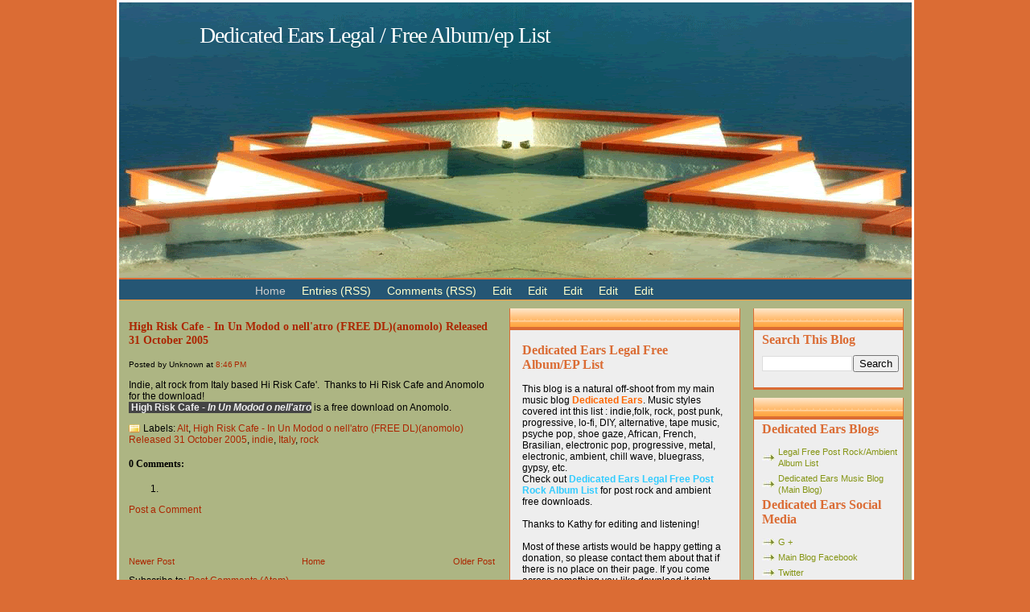

--- FILE ---
content_type: text/html; charset=UTF-8
request_url: https://dedicatedearsfreealbumlist.blogspot.com/2013/11/high-risk-cafe-in-un-modod-o-nellatro.html
body_size: 18407
content:
<!DOCTYPE html>
<html xmlns='http://www.w3.org/1999/xhtml' xmlns:b='http://www.google.com/2005/gml/b' xmlns:data='http://www.google.com/2005/gml/data' xmlns:expr='http://www.google.com/2005/gml/expr'>
<head>
<link href='https://www.blogger.com/static/v1/widgets/55013136-widget_css_bundle.css' rel='stylesheet' type='text/css'/>
<meta content='text/html; charset=UTF-8' http-equiv='Content-Type'/>
<meta content='blogger' name='generator'/>
<link href='https://dedicatedearsfreealbumlist.blogspot.com/favicon.ico' rel='icon' type='image/x-icon'/>
<link href='http://dedicatedearsfreealbumlist.blogspot.com/2013/11/high-risk-cafe-in-un-modod-o-nellatro.html' rel='canonical'/>
<link rel="alternate" type="application/atom+xml" title="Dedicated Ears   Legal / Free  Album/ep  List - Atom" href="https://dedicatedearsfreealbumlist.blogspot.com/feeds/posts/default" />
<link rel="alternate" type="application/rss+xml" title="Dedicated Ears   Legal / Free  Album/ep  List - RSS" href="https://dedicatedearsfreealbumlist.blogspot.com/feeds/posts/default?alt=rss" />
<link rel="service.post" type="application/atom+xml" title="Dedicated Ears   Legal / Free  Album/ep  List - Atom" href="https://draft.blogger.com/feeds/3858724936295162788/posts/default" />

<link rel="alternate" type="application/atom+xml" title="Dedicated Ears   Legal / Free  Album/ep  List - Atom" href="https://dedicatedearsfreealbumlist.blogspot.com/feeds/1263589595887865849/comments/default" />
<!--Can't find substitution for tag [blog.ieCssRetrofitLinks]-->
<meta content='http://dedicatedearsfreealbumlist.blogspot.com/2013/11/high-risk-cafe-in-un-modod-o-nellatro.html' property='og:url'/>
<meta content='High Risk Cafe  - In Un Modod o nell&#39;atro (FREE DL)(anomolo) Released 31 October 2005' property='og:title'/>
<meta content='Indie, alt rock from Italy based Hi Risk Cafe&#39;.  Thanks to Hi Risk Cafe and Anomolo for the download!   High Risk Cafe  - In Un Modod o nell...' property='og:description'/>
<title>Dedicated Ears   Legal / Free  Album/ep  List: High Risk Cafe  - In Un Modod o nell'atro (FREE DL)(anomolo) Released 31 October 2005</title>
<style id='page-skin-1' type='text/css'><!--
/*
/* --------------------------------------------
Blogger Template Style from Layout For All
Name:     Fly Net 07
Designer: Abdul Munir
URL :     http://layout4all.blogspot.com
Date:     2007
Distributed by: http://BTemplates.com
---------------------------------------------*/
#navbar-iframe {
height:0px;
visibility:hidden;
display:none
}
#outer-wrapper {
border: 3px solid #fff;
width: 985px;
margin: 0 auto;
padding: 0px;
position: relative;
}
/*-- Struktur Badan --*/
body {
background: #DB6C34;
font-family: Verdana, Arial, Helvetica, sans-serif;
font-size: 12px;
padding: 0px;
margin: 0px; color:#000;
}
html {
padding: 0;
margin: 0;
}
a:link {
text-decoration: none;
color : #ac2601;
border: 0px; -moz-outline-style: none;
}
a:active {
text-decoration: underline;
color : #00a0e3;
border: 0px; -moz-outline-style: none;
}
a:visited {
text-decoration: none;
color : #00a0e3;
border: 0px; -moz-outline-style: none;
}
h1, h2, h3, h4 { font-family: "Trebuchet MS";
}
img {
padding: 0px;
margin: 0px;
border: none;
text-align: center;
}
hr {
border-left:0px solid #99f;
border-right:0px solid #99f;
border-top:1px dotted #99f;
border-bottom:0px solid #99f;
height : 1px;
}
/*-- Bagian header --*/
#header-wrapper {
background: url(https://lh3.googleusercontent.com/blogger_img_proxy/AEn0k_uFkYYv-PlPFe82ILgAF-wPWVQK6YkwN2CMSoc1W1RcSuvyitKeet7TZQCzJZdr4PX0pf21I9QQqZX723CeaVPUwQPsmbPMX7leRMvWFNTQjC8RnQyElzXA9Sw8bds9v7ireiuuPoI=s0-d) repeat-x left top;
width: 985px;
position: relative;
clear: left;
padding: 0px;
height:201px;
}
#header-wrapper2 {
background: url(https://lh3.googleusercontent.com/blogger_img_proxy/AEn0k_sIl1SfQ5gRKHCvw2v6crEH43VriRnC7dZhG8LPD8TjfJtYOBtlIU7iu7Oq8UaBd2Bn57Gguy5ad52pZRAm8hqMKYwc3dno_HPV3kddE6fmqgowYYK-lofhYDaFzoM8ozifuw9gDw0=s0-d) repeat-x left top;
width: 985px;
position: relative;
clear: left;
padding: 0px;
height:141px;
}
#menu {
background: #255674;
border-top: 2px solid #DB6C34;
border-bottom: 1px solid #FF9933;
width: 985px;
position: relative;
float: left;
height: 25px;
}
#header-inner {
}
#header-wrapper h1 {
font-size: 28px;
line-height: 28px;
letter-spacing: -1px;
padding: 27px 5px 0px 100px;
margin: 0px; font-weight:
normal; color:#fff;
}
#header-wrapper h1 a {
color:#fff;
text-decoration: none;
}
#header-wrapper h1 a:visited {
color:#fff;
text-decoration: none;
}
#header-wrapper h1 a:hover {
color:#ffc;
text-decoration: none;
}
#header-wrapper p {
color:#69f;
font-size: 14px;
line-height: 14px;
font-weight: bold;
letter-spacing: -1px;
font-family: 'Arial';
padding: 0px;
margin: 0px 0px 0px 100px;
}
#header-wrapper a {
}
/*-- Bagian Menu --*/
.Menu {
width: 985px;
position: relative;
float: left;
height: 25px;
}
.Menu ul {
list-style: none;
margin: 0px;
padding: 0px 0px 0px 160px;
}
.Menu li {
padding: 0px;
margin: 0px;
display: inline;
font-size: 14px;
}
.Menu a {
padding: 0px 0px 0px 3px;
margin-right: 2px;
float: left;
color: #fff;
}
.Menu a span {
padding: 6px 9px 6px 6px;
display: block;
float: right;
float: none;
color: #ffc;
}
.Menu a:hover span {
color: #fff;
}
.Menu a:hover {
background-position: 0% -25px;
color:#f00;
text-decoration: none;
}
.Menu a:hover span {
background-position: 100% -25px;
color:#f00;
}
.Menu .on {
color:#ffc;
}
.Menu .on span {
color:#ccc;
}
/*-- Bagian Content --*/
#content-wrapper {
background: #ADB583;
width: 985px;
float: left;
}
/*-- Bagian main --*/
#main-wrapper {
width: 455px;
float: left;
padding: 10px 12px 12px 12px;
}
#main-wrapper a {
}
#main-wrapper a:hover {
}
.post {
background: #EEEEEE url(https://lh3.googleusercontent.com/blogger_img_proxy/AEn0k_u1QI0-O0uKjAah_OJAfeNPo5wcMiuD_PIUjben6c133GcqURwSkFSEA7PTiv41rJQL4X7eJ5svcjZkI7xbGWlLj_lCN-LRA-eHWBSNv1WAmIec6XDAkaW_9RAW7VL_EZ1acA=s0-d) repeat-x left top;
border-bottom: 3px solid #DB6C34;
border-left: 1px solid #DB6C34;
border-right: 1px solid #DB6C34;
padding: 5px 5px 5px 5px;
margin:0px 0px 12px 0px;
clear: left;
}
.posthead {
position: relative;
clear: left;
padding-bottom: 10px;}
.post-title {
font-size: 20px;
line-height: 20px;
letter-spacing: -1px;
font-weight: normal;
padding: 0px 0px 1px 0px;
margin: 0px; color: #fff;
}
.post-title a{
color: #007ac8;
text-decoration: none;
}
.post-title a:visited {
color: #007ac8;
text-decoration: none;
}
.post-title a:hover {
color:#cc6600;
text-decoration: none;
}
.post-author {
padding: 1px 0px;
margin: 0px;
font-size: 10px;
color:#8a98a2;
font-weight: bold;
}
.post-body {
padding: 0px 0px 5px 0px;
font-size: 12px;
line-height: 17px;
}
.post-body p{
font-size: 12px;
color: #000;
line-height: 17px;
}
.post-body ul {
padding: 10px 0px;
margin: 0px;
}
.post-body ul li {
padding: 2px 0px 2px 15px;
list-style-type: none;
font-size: 11px;
line-height: 15px;
color:#4c4c4c;
}
.post-body blockquote {
padding: 2px 10px;
background: #FFAD51;
margin: 0px;
color:#fff;
}
.post-body blockquote p {
font-size: 11px;
padding: 5px 0px;
margin: 5px 0px;
line-height: 15px;
}
.post-body blockquote li {
padding: 2px 0px 2px 15px;
list-style-type: none;
font-size: 11px;
line-height: 15px; color:#336699;
}
.post-body blockquote a {
color:#0080ca;
}
.post-body blockquote a:visited {
color:#0080ca;
}
.post-body blockquote a:hover {
color:#003399;
}
.post-body a {
text-decoration: underline;
}
.post-footer {
background: #FFE2C1;
border: 1px solid #ccc;
padding-top: 15px;
color:#336699;
font-size: 10px;
font-weight: bold;
}
.post-footer a {
text-decoration: none;
}
.post-labels {
padding: 5px 0px 5px 18px;
background: url(https://blogger.googleusercontent.com/img/b/R29vZ2xl/AVvXsEh6V_e7v51ECnI2n_RqaqpEatLRjAkZscaxvBSVjEXaxkoMg14hTVBeOIpxtIpLmZxjjb5rvKee6lbj7EggiVSk8eMOg-GpOytro9oZlwQcJ9aY3jcvNQ4hZ59W0UaU1nbq77D44LyYzBwY/s1600/PostCateg.png) no-repeat left center;
}
.comment-link {
padding: 5px 0px 5px 18px;
background: url(https://blogger.googleusercontent.com/img/b/R29vZ2xl/AVvXsEiJ4Hrg4-_3ecjwr7aI01jUxam3Q5quGx57TVvv9VORfsVJQnh0HEZjZaepyelVoC3WiFMH3oiGR2q8pT7wgBOnlJQhxSJsCrK_rO9S6Ca5IuS-VOPXx3iXblf71ls-iF-HCfsk07N3VxmY/s1600/PostCom.png) no-repeat left center;
}
#blog-pager {
font-size: 11px;
}
.blog-pager-older-link {
}
.blog-pager-newer-link {
}
/*-- Bagian sidebar --*/
#sidebar-wrapper {
width: 500px;
float: right;
}
#sidebar-wrapper h2 {
font-size: 16px;
letter-spacing: normal;
font-weight: bold;
}
#sidebarkiri {
background: #EEEEEE url(https://lh3.googleusercontent.com/blogger_img_proxy/AEn0k_u1QI0-O0uKjAah_OJAfeNPo5wcMiuD_PIUjben6c133GcqURwSkFSEA7PTiv41rJQL4X7eJ5svcjZkI7xbGWlLj_lCN-LRA-eHWBSNv1WAmIec6XDAkaW_9RAW7VL_EZ1acA=s0-d) repeat-x left top;
width: 250px;
float: left;
padding: 30px 20px 15px 15px;
border-bottom: 3px solid #DB6C34;
border-left: 1px solid #DB6C34;
border-right: 1px solid #DB6C34;
margin:10px 0px 0px 0px;
color: #000;
}
#sidebarkiri h2 {
color:#DB6C34;
padding: 0px;
}
#sidebarkiri li {
margin: 0px;
padding: 2px 0px 3px 20px;
list-style-type: none;
font-size: 11px;
background: url(https://lh3.googleusercontent.com/blogger_img_proxy/AEn0k_vJsNE7OdUXTLBpvqaiSPdpFb9aL0XH7ylxf8GLCslq_-Ktvqe4cwCxB-RMZObykPuQxp3cC1mH0BAvvmZnvDEOGOUzvXxQVicijklXdFPLOEkX9ymp9Qt1Q7htfvkc1eM=s0-d) no-repeat left center;
border-bottom: solid 1px #859515;
}
#sidebarkiri ul {
padding-left:0px;
margin-left:0px;
}
#sidebarkiri li a {
color:#8DA217;
}
#sidebarkiri li a:visited {
color:#8DA2ff;
}
#sidebarkiri li a:hover {
color:#abcee1;
}
/*-- sidebarkanan --*/
#sidebarkanan {
width: 170px;
float: right;
padding: 10px;
}
#sidebarkananbawah {
background: #EEEEEE url(https://lh3.googleusercontent.com/blogger_img_proxy/AEn0k_u1QI0-O0uKjAah_OJAfeNPo5wcMiuD_PIUjben6c133GcqURwSkFSEA7PTiv41rJQL4X7eJ5svcjZkI7xbGWlLj_lCN-LRA-eHWBSNv1WAmIec6XDAkaW_9RAW7VL_EZ1acA=s0-d) repeat-x left top;
border-bottom: 3px solid #DB6C34;
border-left: 1px solid #DB6C34;
border-right: 1px solid #DB6C34;
width: 170px;
float: right;
padding:30px 5px 15px 10px;
}
.sidebarkanan {
color: #000;
float: right;
}
#sidebarprofile {
border-bottom: 3px solid #DB6C34;
border-left: 1px solid #DB6C34;
border-right: 1px solid #DB6C34;
margin-bottom: 10px;
color:#000;
background: #EEEEEE url(https://lh3.googleusercontent.com/blogger_img_proxy/AEn0k_u1QI0-O0uKjAah_OJAfeNPo5wcMiuD_PIUjben6c133GcqURwSkFSEA7PTiv41rJQL4X7eJ5svcjZkI7xbGWlLj_lCN-LRA-eHWBSNv1WAmIec6XDAkaW_9RAW7VL_EZ1acA=s0-d) repeat-x left top;
width: 170px;
float: right;
padding:30px 5px 15px 10px;
}
#sidebarkanan h2 {
color:#DB6C34;
padding: 0px 0px 5px 0px;
margin: 0px 0px 5px 0px
}
#sidebarkanan h3 {
color:#abcee1;
padding: 0px 0px 5px 0px;
margin: 0px 0px 5px 0px
}
#sidebarkanan ul {
padding: 0px;
margin: 0px;
}
#sidebarkanan li {
padding: 2px 0px 3px 20px;
margin: 0px;
list-style-type: none;
background: url(https://lh3.googleusercontent.com/blogger_img_proxy/AEn0k_vJsNE7OdUXTLBpvqaiSPdpFb9aL0XH7ylxf8GLCslq_-Ktvqe4cwCxB-RMZObykPuQxp3cC1mH0BAvvmZnvDEOGOUzvXxQVicijklXdFPLOEkX9ymp9Qt1Q7htfvkc1eM=s0-d) no-repeat left center;
}
#sidebarkanan li a {
color:#859515;
font-size: 11px;
}
#sidebarkanan li a:visited {
color:#B21E2B;
}
#sidebarkanan li a:hover {
color:#7a8fa4;
}
/*-- Bagian widget content --*/
.widget-content {
}
#NewsBar1, #NewsBar2, #VideoBar1, #VideoBar2, #AdSense1, #AdSense2, #AdSense3, #Profile1, #Feed14, #Feed2, #NewsBar1, #NewsBar2, #HTML1 , #HTML2, #HTML3, #HTML4, #Text1, #Text2, #LinkList1, #LinkList2, #TextList1, #TextList2, #BlogArchive1, #Label1, #Label2 {
}
/*-- Bagian bawah --*/
#footer-wrapper {
width: 985px;
background: #DB6C34;
position: relative;
color:#B21E2B;
clear: left;
padding: 0;
}
#footer-wrapper a {
color:#fff;
text-decoration: none;
}
#footer-wrapper .links {
font-size: 10px;
color:#92b8cd;
padding: 0px;
margin: 0px;
}
#catatankaki {
background: #FFE2C1;
width: 985px;
border: 1px solid #fff;
text-align: center;
position: relative;
clear: left;
padding: 0px;
margin: 0px;
}
.catatankaki {
width: 985px;
position: relative;
color:#000;
clear: left;
margin: 5px
padding: 5px;
}
/*-- Bagian Komentar --*/
#comments h4 {
font-size: 14px;
font-weight: bold;
margin: 0px 0px 5px 0px;
padding: 5px 0px;
color:#922101;
}
#comments dl {
}
.comment-author {
margin: 0px;
padding: 0px;
font-size: 11px;
line-height: 11px;
letter-spacing: -1px;
color:#000;
font-weight: bold;
display: block;
}
.comment-body {
margin: 5px 0px 0px 0px;
padding: 5px;
font-style: italic;
color: #000;
font-size: 11px;
line-height: 15px;
background: #FFE2C1 url(images/ComListContent.gif) no-repeat left top;
border: 1px solid #ccc;
display: block;
}
dd.comment-footer {
color:#B03E25;
padding: 0px;
margin: 0px;
font-size: 10px;
}
dd.comment-footer a {
color:#B03E25;
text-decoration: none;
}
dd.comment-footer a:visited {
text-decoration: none;
}

--></style>
<link href='https://draft.blogger.com/dyn-css/authorization.css?targetBlogID=3858724936295162788&amp;zx=86f78f9f-7185-4109-aeca-18a702d7799f' media='none' onload='if(media!=&#39;all&#39;)media=&#39;all&#39;' rel='stylesheet'/><noscript><link href='https://draft.blogger.com/dyn-css/authorization.css?targetBlogID=3858724936295162788&amp;zx=86f78f9f-7185-4109-aeca-18a702d7799f' rel='stylesheet'/></noscript>
<meta name='google-adsense-platform-account' content='ca-host-pub-1556223355139109'/>
<meta name='google-adsense-platform-domain' content='blogspot.com'/>

</head>
<body>
<div class='navbar section' id='navbar'><div class='widget Navbar' data-version='1' id='Navbar1'><script type="text/javascript">
    function setAttributeOnload(object, attribute, val) {
      if(window.addEventListener) {
        window.addEventListener('load',
          function(){ object[attribute] = val; }, false);
      } else {
        window.attachEvent('onload', function(){ object[attribute] = val; });
      }
    }
  </script>
<div id="navbar-iframe-container"></div>
<script type="text/javascript" src="https://apis.google.com/js/platform.js"></script>
<script type="text/javascript">
      gapi.load("gapi.iframes:gapi.iframes.style.bubble", function() {
        if (gapi.iframes && gapi.iframes.getContext) {
          gapi.iframes.getContext().openChild({
              url: 'https://draft.blogger.com/navbar/3858724936295162788?po\x3d1263589595887865849\x26origin\x3dhttps://dedicatedearsfreealbumlist.blogspot.com',
              where: document.getElementById("navbar-iframe-container"),
              id: "navbar-iframe"
          });
        }
      });
    </script><script type="text/javascript">
(function() {
var script = document.createElement('script');
script.type = 'text/javascript';
script.src = '//pagead2.googlesyndication.com/pagead/js/google_top_exp.js';
var head = document.getElementsByTagName('head')[0];
if (head) {
head.appendChild(script);
}})();
</script>
</div></div>
<div id='outer-wrapper'><div id='wrap2'>
<span id='skiplinks' style='display:none;'>
<a href='#main'>main </a> |
      <a href='#sidebar'>sidebar</a>
</span>
<!-- bagian header -->
<div id='header-wrapper'>
<div class='header section' id='header'><div class='widget Header' data-version='1' id='Header1'>
<div id='header-inner'>
<div class='titlewrapper'>
<h1 class='title'>
<a href='https://dedicatedearsfreealbumlist.blogspot.com/'>Dedicated Ears   Legal / Free  Album/ep  List</a>
</h1>
</div>
<div class='descriptionwrapper'>
<p class='description'><span>
</span></p>
</div>
</div>
</div></div>
</div><div id='header-wrapper2'></div>
<!-- bagian menu -->
<div id='menu'><div class='Menu'>
<ul>
<li class='on'><a href='https://dedicatedearsfreealbumlist.blogspot.com/'><span>Home</span></a></li>
<li class='page_item'><a href='https://dedicatedearsfreealbumlist.blogspot.com/feeds/posts/default'><span>Entries (RSS)</span></a></li>
<li class='page_item'><a href='https://dedicatedearsfreealbumlist.blogspot.com/feeds/comments/default'><span>Comments (RSS)</span></a></li>
<li class='page_item'><a href='#' title='Music'><span>Edit</span></a></li>
<li class='page_item'><a href='#' title='Calender'><span>Edit</span></a></li>
<li class='page_item'><a href='#' title='Links'><span>Edit</span></a></li>
<li class='page_item'><a href='#' title='Contact'><span>Edit</span></a></li>
<li class='page_item'><a href='#' title='Template/layout'><span>Edit</span></a></li>
</ul>
</div></div>
<!-- bagian content -->
<div id='content-wrapper'>
<!-- bagian main -->
<div id='main-wrapper'>
<div class='main section' id='main'><div class='widget Blog' data-version='1' id='Blog1'>
<div class='blog-posts hfeed'>
<!--Can't find substitution for tag [adStart]-->
<div class='item entry'>
<div class='itemhead'>
<a name='1263589595887865849'></a>
<h3>
<a href='https://dedicatedearsfreealbumlist.blogspot.com/2013/11/high-risk-cafe-in-un-modod-o-nellatro.html'>High Risk Cafe  - In Un Modod o nell'atro (FREE DL)(anomolo) Released 31 October 2005</a>
</h3>
<small class='metadata'>
<span class='chronodata'>
Posted by
Unknown
at
<a class='timestamp-link' href='https://dedicatedearsfreealbumlist.blogspot.com/2013/11/high-risk-cafe-in-un-modod-o-nellatro.html' title='permanent link'>8:46&#8239;PM</a>
</span>
</small>
</div>
<div class='itemtext'>
<p>Indie, alt rock from Italy based Hi Risk Cafe'.&nbsp; Thanks to Hi Risk Cafe and Anomolo for the download!<br />
<a href="http://www.anomolo.com/media/hi-risk_cafe/in_un_modo_o_nellaltro"><span style="background-color: #444444;"><span style="color: #eeeeee;"><b>&nbsp;High Risk Cafe  - <i>In Un Modod o nell'atro</i></b></span></span></a> is a free download on Anomolo.</p>
<div style='clear: both;'></div>
</div>
<div class='itemhead'>
<p class='post-footer-line post-footer-line-1'>
<span class='post-backlinks post-comment-link'>
</span>
<span class='post-icons'>
<span class='item-control blog-admin pid-1602272054'>
<a href='https://draft.blogger.com/post-edit.g?blogID=3858724936295162788&postID=1263589595887865849&from=pencil' title='Edit Post'>
<span class='quick-edit-icon'>&#160;</span>
</a>
</span>
</span>
</p>
<p class='post-footer-line post-footer-line-2'>
<span class='post-labels'>
Labels:
<a href='https://dedicatedearsfreealbumlist.blogspot.com/search/label/Alt' rel='tag'>Alt</a>,
<a href='https://dedicatedearsfreealbumlist.blogspot.com/search/label/High%20Risk%20Cafe%20%20-%20In%20Un%20Modod%20o%20nell%27atro%20%28FREE%20DL%29%28anomolo%29%20Released%2031%20October%202005' rel='tag'>High Risk Cafe  - In Un Modod o nell&#39;atro (FREE DL)(anomolo) Released 31 October 2005</a>,
<a href='https://dedicatedearsfreealbumlist.blogspot.com/search/label/indie' rel='tag'>indie</a>,
<a href='https://dedicatedearsfreealbumlist.blogspot.com/search/label/Italy' rel='tag'>Italy</a>,
<a href='https://dedicatedearsfreealbumlist.blogspot.com/search/label/rock' rel='tag'>rock</a>
</span>
</p>
<p class='post-footer-line post-footer-line-3'></p>
</div></div>
<a name='comments'></a>
<h4>
0 Comments:
					
</h4>
<ol id='commentlist'>
<li class='item'>
</li>
</ol>
<p>
<a href='https://dedicatedearsfreealbumlist.blogspot.com/2013/11/high-risk-cafe-in-un-modod-o-nellatro.html#comment-form' onclick=''>Post a Comment</a>
</p><br/><br/>
<div class='backlinks-container'>
</div>
<!--Can't find substitution for tag [adEnd]-->
</div>
<div class='blog-pager' id='blog-pager'>
<span id='blog-pager-newer-link'>
<a class='blog-pager-newer-link' href='https://dedicatedearsfreealbumlist.blogspot.com/2013/11/teen-suicide-bad-vibes-forever-free.html' id='Blog1_blog-pager-newer-link' title='Newer Post'>Newer Post</a>
</span>
<span id='blog-pager-older-link'>
<a class='blog-pager-older-link' href='https://dedicatedearsfreealbumlist.blogspot.com/2013/11/special-passenger-records-wedding.html' id='Blog1_blog-pager-older-link' title='Older Post'>Older Post</a>
</span>
<a class='home-link' href='https://dedicatedearsfreealbumlist.blogspot.com/'>Home</a>
</div>
<div class='clear'></div>
<div class='post-feeds'>
<div class='feed-links'>
				Subscribe to:
				
<a class='feed-link' href='https://dedicatedearsfreealbumlist.blogspot.com/feeds/1263589595887865849/comments/default' target='_blank' type='application/atom+xml'>Post Comments (Atom)</a>
</div>
</div>
</div></div>
</div>
<!-- bagian sidebar -->
<div id='sidebar-wrapper'>
<!-- sidebar kiri -->
<div id='sidebarkiri'>
<div class='sidebar section' id='sidebar'><div class='widget Text' data-version='1' id='Text2'>
<h2 class='title'>Dedicated Ears Legal Free Album/EP List</h2>
<div class='widget-content'>
This blog is a natural off-shoot from my main music blog <a href="http://minesindoubly-dedicatedears.blogspot.com/"><span style="font-weight: bold; color: rgb(255, 102, 0);">Dedicated Ears</span></a>.  Music styles covered int this list : indie,folk, rock, post punk, progressive, lo-fi, DIY, alternative, tape music, psyche pop, shoe gaze,   African, French, Brasilian, electronic pop, progressive, metal, electronic, ambient, chill wave, bluegrass, gypsy, etc.<br/>Check out <a href="http://dedicatedearsfreepostrockalbumlist.blogspot.com/"><span style="color:#33ccff;"><b>Dedicated Ears Legal Free Post Rock Album List </b></span></a>for post rock and ambient free downloads.<br/><br/>Thanks to Kathy for editing and listening!<br/><br/>Most of these artists would be happy getting a donation, so please contact them about that if there is no place on their page.  If you come across something you like download it right away.  It may not be there the next time you look for it. It may not be free next time you see it. The one thing all of these artists want is for people to hear their music. So please pass it these links along.<br/><br/>If your music is on this list and you wish me to remove it just send a note and I will do so.<br/><br/>If you have music you wish to be considered please contact me.<br/><br/>Please leave a message or maybe other legal free music links you think I should check out.<br/><br/><br/>Thanks,<br/><br/>Tony<br/>
</div>
<div class='clear'></div>
</div><div class='widget Text' data-version='1' id='Text3'>
<h2 class='title'>Music From These Countries (70) Featured on Dedicated Ears</h2>
<div class='widget-content'>
I have feature music from all 50 US states as well as<br />1) Argentina<br />2) Australia<br />3) Austria<div>4) Belarus<br />5) Belgium<br />6) Bolivia<br />7) Brazil<br />8) Brunei<br />9) Canada<br />10) Chile<br />11) China<br />12) Colombia<br />13) Costa Rica<br />14) Croatia<br />15) Czech Republic<br />16) Denmark<br />17) Egypt<br />18) England<br />19) Estonia<br />20) Finland<br />21) France<br />22) Germany<br />23) Greece<br />24) Haiti<br />25) Honduras<br />26) Hong Kong<br />27) Hungary<br />28) Iceland<br />29) India<br />30) Indonesia<br />31) Iraq<br />32) Ireland<br />33) Israel<br />34) Italy<br />35) Jamaica<br />36) Japan<br />37) Latvia<br />38) Macedonia<br />39) Mexico<br />40) Netherlands<br />41) New Zealand<br />42) Nicaragua<br />43) Norway<br />44) Pakistan<br />45) Panama<br />46) Peru<br />47) Poland<br />48) Portugal<br />49) Puerto Ric0<br />50) Republic of Korea<br />51) Russian Federation<br />52) Scotland<br />53) Serbia<br />54) Singapore<br />55) Slovenia<br />56) South Africa<br />57) South Korea<br />58) Spain<br />59) Sweden<br />60) Switzerland<br />61) Taiwan<br />62) Tasmania<br />63) Thailand<br />64) Turkey<br />65) Ukraine<br />66) United Arab Emirates<br />67) United Kingdom<br />68) Uruguay<br />69) Uzbekistan<br />70) Venezuela<br /><br /><br /><br /></div>
</div>
<div class='clear'></div>
</div><div class='widget Profile' data-version='1' id='Profile1'>
<h2>Contributors</h2>
<div class='widget-content'>
<ul>
<li><a class='profile-name-link g-profile' href='https://draft.blogger.com/profile/00137109025502304235' style='background-image: url(//draft.blogger.com/img/logo-16.png);'>Unknown</a></li>
<li><a class='profile-name-link g-profile' href='https://draft.blogger.com/profile/05489381345993615511' style='background-image: url(//draft.blogger.com/img/logo-16.png);'>kathy rusniak</a></li>
</ul>
<div class='clear'></div>
</div>
</div><div class='widget Followers' data-version='1' id='Followers1'>
<h2 class='title'>Followers</h2>
<div class='widget-content'>
<div id='Followers1-wrapper'>
<div style='margin-right:2px;'>
<div><script type="text/javascript" src="https://apis.google.com/js/platform.js"></script>
<div id="followers-iframe-container"></div>
<script type="text/javascript">
    window.followersIframe = null;
    function followersIframeOpen(url) {
      gapi.load("gapi.iframes", function() {
        if (gapi.iframes && gapi.iframes.getContext) {
          window.followersIframe = gapi.iframes.getContext().openChild({
            url: url,
            where: document.getElementById("followers-iframe-container"),
            messageHandlersFilter: gapi.iframes.CROSS_ORIGIN_IFRAMES_FILTER,
            messageHandlers: {
              '_ready': function(obj) {
                window.followersIframe.getIframeEl().height = obj.height;
              },
              'reset': function() {
                window.followersIframe.close();
                followersIframeOpen("https://draft.blogger.com/followers/frame/3858724936295162788?colors\x3dCgt0cmFuc3BhcmVudBILdHJhbnNwYXJlbnQaByMwMDAwMDAiByMwMDAwMDAqByNGRkZGRkYyByMwMDAwMDA6ByMwMDAwMDBCByMwMDAwMDBKByMwMDAwMDBSByNGRkZGRkZaC3RyYW5zcGFyZW50\x26pageSize\x3d21\x26hl\x3den\x26origin\x3dhttps://dedicatedearsfreealbumlist.blogspot.com");
              },
              'open': function(url) {
                window.followersIframe.close();
                followersIframeOpen(url);
              }
            }
          });
        }
      });
    }
    followersIframeOpen("https://draft.blogger.com/followers/frame/3858724936295162788?colors\x3dCgt0cmFuc3BhcmVudBILdHJhbnNwYXJlbnQaByMwMDAwMDAiByMwMDAwMDAqByNGRkZGRkYyByMwMDAwMDA6ByMwMDAwMDBCByMwMDAwMDBKByMwMDAwMDBSByNGRkZGRkZaC3RyYW5zcGFyZW50\x26pageSize\x3d21\x26hl\x3den\x26origin\x3dhttps://dedicatedearsfreealbumlist.blogspot.com");
  </script></div>
</div>
</div>
<div class='clear'></div>
</div>
</div><div class='widget BlogArchive' data-version='1' id='BlogArchive2'>
<h2>Blog Archive</h2>
<div class='widget-content'>
<div id='ArchiveList'>
<div id='BlogArchive2_ArchiveList'>
<ul>
<li class='archivedate collapsed'>
<a class='toggle' href='//dedicatedearsfreealbumlist.blogspot.com/2013/11/high-risk-cafe-in-un-modod-o-nellatro.html?widgetType=BlogArchive&widgetId=BlogArchive2&action=toggle&dir=open&toggle=YEARLY-1420092000000&toggleopen=MONTHLY-1383282000000'>
<span class='zippy'>

              &#9658;
            
</span>
</a>
<a class='post-count-link' href='https://dedicatedearsfreealbumlist.blogspot.com/2015/'>2015</a>
<span class='post-count' dir='ltr'>(229)</span>
<ul>
<li class='archivedate collapsed'>
<a class='toggle' href='//dedicatedearsfreealbumlist.blogspot.com/2013/11/high-risk-cafe-in-un-modod-o-nellatro.html?widgetType=BlogArchive&widgetId=BlogArchive2&action=toggle&dir=open&toggle=MONTHLY-1433134800000&toggleopen=MONTHLY-1383282000000'>
<span class='zippy'>

              &#9658;
            
</span>
</a>
<a class='post-count-link' href='https://dedicatedearsfreealbumlist.blogspot.com/2015/06/'>June</a>
<span class='post-count' dir='ltr'>(2)</span>
</li>
</ul>
<ul>
<li class='archivedate collapsed'>
<a class='toggle' href='//dedicatedearsfreealbumlist.blogspot.com/2013/11/high-risk-cafe-in-un-modod-o-nellatro.html?widgetType=BlogArchive&widgetId=BlogArchive2&action=toggle&dir=open&toggle=MONTHLY-1430456400000&toggleopen=MONTHLY-1383282000000'>
<span class='zippy'>

              &#9658;
            
</span>
</a>
<a class='post-count-link' href='https://dedicatedearsfreealbumlist.blogspot.com/2015/05/'>May</a>
<span class='post-count' dir='ltr'>(12)</span>
</li>
</ul>
<ul>
<li class='archivedate collapsed'>
<a class='toggle' href='//dedicatedearsfreealbumlist.blogspot.com/2013/11/high-risk-cafe-in-un-modod-o-nellatro.html?widgetType=BlogArchive&widgetId=BlogArchive2&action=toggle&dir=open&toggle=MONTHLY-1427864400000&toggleopen=MONTHLY-1383282000000'>
<span class='zippy'>

              &#9658;
            
</span>
</a>
<a class='post-count-link' href='https://dedicatedearsfreealbumlist.blogspot.com/2015/04/'>April</a>
<span class='post-count' dir='ltr'>(23)</span>
</li>
</ul>
<ul>
<li class='archivedate collapsed'>
<a class='toggle' href='//dedicatedearsfreealbumlist.blogspot.com/2013/11/high-risk-cafe-in-un-modod-o-nellatro.html?widgetType=BlogArchive&widgetId=BlogArchive2&action=toggle&dir=open&toggle=MONTHLY-1425189600000&toggleopen=MONTHLY-1383282000000'>
<span class='zippy'>

              &#9658;
            
</span>
</a>
<a class='post-count-link' href='https://dedicatedearsfreealbumlist.blogspot.com/2015/03/'>March</a>
<span class='post-count' dir='ltr'>(37)</span>
</li>
</ul>
<ul>
<li class='archivedate collapsed'>
<a class='toggle' href='//dedicatedearsfreealbumlist.blogspot.com/2013/11/high-risk-cafe-in-un-modod-o-nellatro.html?widgetType=BlogArchive&widgetId=BlogArchive2&action=toggle&dir=open&toggle=MONTHLY-1422770400000&toggleopen=MONTHLY-1383282000000'>
<span class='zippy'>

              &#9658;
            
</span>
</a>
<a class='post-count-link' href='https://dedicatedearsfreealbumlist.blogspot.com/2015/02/'>February</a>
<span class='post-count' dir='ltr'>(43)</span>
</li>
</ul>
<ul>
<li class='archivedate collapsed'>
<a class='toggle' href='//dedicatedearsfreealbumlist.blogspot.com/2013/11/high-risk-cafe-in-un-modod-o-nellatro.html?widgetType=BlogArchive&widgetId=BlogArchive2&action=toggle&dir=open&toggle=MONTHLY-1420092000000&toggleopen=MONTHLY-1383282000000'>
<span class='zippy'>

              &#9658;
            
</span>
</a>
<a class='post-count-link' href='https://dedicatedearsfreealbumlist.blogspot.com/2015/01/'>January</a>
<span class='post-count' dir='ltr'>(112)</span>
</li>
</ul>
</li>
</ul>
<ul>
<li class='archivedate collapsed'>
<a class='toggle' href='//dedicatedearsfreealbumlist.blogspot.com/2013/11/high-risk-cafe-in-un-modod-o-nellatro.html?widgetType=BlogArchive&widgetId=BlogArchive2&action=toggle&dir=open&toggle=YEARLY-1388556000000&toggleopen=MONTHLY-1383282000000'>
<span class='zippy'>

              &#9658;
            
</span>
</a>
<a class='post-count-link' href='https://dedicatedearsfreealbumlist.blogspot.com/2014/'>2014</a>
<span class='post-count' dir='ltr'>(1204)</span>
<ul>
<li class='archivedate collapsed'>
<a class='toggle' href='//dedicatedearsfreealbumlist.blogspot.com/2013/11/high-risk-cafe-in-un-modod-o-nellatro.html?widgetType=BlogArchive&widgetId=BlogArchive2&action=toggle&dir=open&toggle=MONTHLY-1417413600000&toggleopen=MONTHLY-1383282000000'>
<span class='zippy'>

              &#9658;
            
</span>
</a>
<a class='post-count-link' href='https://dedicatedearsfreealbumlist.blogspot.com/2014/12/'>December</a>
<span class='post-count' dir='ltr'>(57)</span>
</li>
</ul>
<ul>
<li class='archivedate collapsed'>
<a class='toggle' href='//dedicatedearsfreealbumlist.blogspot.com/2013/11/high-risk-cafe-in-un-modod-o-nellatro.html?widgetType=BlogArchive&widgetId=BlogArchive2&action=toggle&dir=open&toggle=MONTHLY-1414818000000&toggleopen=MONTHLY-1383282000000'>
<span class='zippy'>

              &#9658;
            
</span>
</a>
<a class='post-count-link' href='https://dedicatedearsfreealbumlist.blogspot.com/2014/11/'>November</a>
<span class='post-count' dir='ltr'>(101)</span>
</li>
</ul>
<ul>
<li class='archivedate collapsed'>
<a class='toggle' href='//dedicatedearsfreealbumlist.blogspot.com/2013/11/high-risk-cafe-in-un-modod-o-nellatro.html?widgetType=BlogArchive&widgetId=BlogArchive2&action=toggle&dir=open&toggle=MONTHLY-1412139600000&toggleopen=MONTHLY-1383282000000'>
<span class='zippy'>

              &#9658;
            
</span>
</a>
<a class='post-count-link' href='https://dedicatedearsfreealbumlist.blogspot.com/2014/10/'>October</a>
<span class='post-count' dir='ltr'>(133)</span>
</li>
</ul>
<ul>
<li class='archivedate collapsed'>
<a class='toggle' href='//dedicatedearsfreealbumlist.blogspot.com/2013/11/high-risk-cafe-in-un-modod-o-nellatro.html?widgetType=BlogArchive&widgetId=BlogArchive2&action=toggle&dir=open&toggle=MONTHLY-1409547600000&toggleopen=MONTHLY-1383282000000'>
<span class='zippy'>

              &#9658;
            
</span>
</a>
<a class='post-count-link' href='https://dedicatedearsfreealbumlist.blogspot.com/2014/09/'>September</a>
<span class='post-count' dir='ltr'>(155)</span>
</li>
</ul>
<ul>
<li class='archivedate collapsed'>
<a class='toggle' href='//dedicatedearsfreealbumlist.blogspot.com/2013/11/high-risk-cafe-in-un-modod-o-nellatro.html?widgetType=BlogArchive&widgetId=BlogArchive2&action=toggle&dir=open&toggle=MONTHLY-1406869200000&toggleopen=MONTHLY-1383282000000'>
<span class='zippy'>

              &#9658;
            
</span>
</a>
<a class='post-count-link' href='https://dedicatedearsfreealbumlist.blogspot.com/2014/08/'>August</a>
<span class='post-count' dir='ltr'>(114)</span>
</li>
</ul>
<ul>
<li class='archivedate collapsed'>
<a class='toggle' href='//dedicatedearsfreealbumlist.blogspot.com/2013/11/high-risk-cafe-in-un-modod-o-nellatro.html?widgetType=BlogArchive&widgetId=BlogArchive2&action=toggle&dir=open&toggle=MONTHLY-1404190800000&toggleopen=MONTHLY-1383282000000'>
<span class='zippy'>

              &#9658;
            
</span>
</a>
<a class='post-count-link' href='https://dedicatedearsfreealbumlist.blogspot.com/2014/07/'>July</a>
<span class='post-count' dir='ltr'>(65)</span>
</li>
</ul>
<ul>
<li class='archivedate collapsed'>
<a class='toggle' href='//dedicatedearsfreealbumlist.blogspot.com/2013/11/high-risk-cafe-in-un-modod-o-nellatro.html?widgetType=BlogArchive&widgetId=BlogArchive2&action=toggle&dir=open&toggle=MONTHLY-1401598800000&toggleopen=MONTHLY-1383282000000'>
<span class='zippy'>

              &#9658;
            
</span>
</a>
<a class='post-count-link' href='https://dedicatedearsfreealbumlist.blogspot.com/2014/06/'>June</a>
<span class='post-count' dir='ltr'>(47)</span>
</li>
</ul>
<ul>
<li class='archivedate collapsed'>
<a class='toggle' href='//dedicatedearsfreealbumlist.blogspot.com/2013/11/high-risk-cafe-in-un-modod-o-nellatro.html?widgetType=BlogArchive&widgetId=BlogArchive2&action=toggle&dir=open&toggle=MONTHLY-1398920400000&toggleopen=MONTHLY-1383282000000'>
<span class='zippy'>

              &#9658;
            
</span>
</a>
<a class='post-count-link' href='https://dedicatedearsfreealbumlist.blogspot.com/2014/05/'>May</a>
<span class='post-count' dir='ltr'>(74)</span>
</li>
</ul>
<ul>
<li class='archivedate collapsed'>
<a class='toggle' href='//dedicatedearsfreealbumlist.blogspot.com/2013/11/high-risk-cafe-in-un-modod-o-nellatro.html?widgetType=BlogArchive&widgetId=BlogArchive2&action=toggle&dir=open&toggle=MONTHLY-1396328400000&toggleopen=MONTHLY-1383282000000'>
<span class='zippy'>

              &#9658;
            
</span>
</a>
<a class='post-count-link' href='https://dedicatedearsfreealbumlist.blogspot.com/2014/04/'>April</a>
<span class='post-count' dir='ltr'>(134)</span>
</li>
</ul>
<ul>
<li class='archivedate collapsed'>
<a class='toggle' href='//dedicatedearsfreealbumlist.blogspot.com/2013/11/high-risk-cafe-in-un-modod-o-nellatro.html?widgetType=BlogArchive&widgetId=BlogArchive2&action=toggle&dir=open&toggle=MONTHLY-1393653600000&toggleopen=MONTHLY-1383282000000'>
<span class='zippy'>

              &#9658;
            
</span>
</a>
<a class='post-count-link' href='https://dedicatedearsfreealbumlist.blogspot.com/2014/03/'>March</a>
<span class='post-count' dir='ltr'>(164)</span>
</li>
</ul>
<ul>
<li class='archivedate collapsed'>
<a class='toggle' href='//dedicatedearsfreealbumlist.blogspot.com/2013/11/high-risk-cafe-in-un-modod-o-nellatro.html?widgetType=BlogArchive&widgetId=BlogArchive2&action=toggle&dir=open&toggle=MONTHLY-1391234400000&toggleopen=MONTHLY-1383282000000'>
<span class='zippy'>

              &#9658;
            
</span>
</a>
<a class='post-count-link' href='https://dedicatedearsfreealbumlist.blogspot.com/2014/02/'>February</a>
<span class='post-count' dir='ltr'>(101)</span>
</li>
</ul>
<ul>
<li class='archivedate collapsed'>
<a class='toggle' href='//dedicatedearsfreealbumlist.blogspot.com/2013/11/high-risk-cafe-in-un-modod-o-nellatro.html?widgetType=BlogArchive&widgetId=BlogArchive2&action=toggle&dir=open&toggle=MONTHLY-1388556000000&toggleopen=MONTHLY-1383282000000'>
<span class='zippy'>

              &#9658;
            
</span>
</a>
<a class='post-count-link' href='https://dedicatedearsfreealbumlist.blogspot.com/2014/01/'>January</a>
<span class='post-count' dir='ltr'>(59)</span>
</li>
</ul>
</li>
</ul>
<ul>
<li class='archivedate expanded'>
<a class='toggle' href='//dedicatedearsfreealbumlist.blogspot.com/2013/11/high-risk-cafe-in-un-modod-o-nellatro.html?widgetType=BlogArchive&widgetId=BlogArchive2&action=toggle&dir=close&toggle=YEARLY-1357020000000&toggleopen=MONTHLY-1383282000000'>
<span class='zippy toggle-open'>&#9660; </span>
</a>
<a class='post-count-link' href='https://dedicatedearsfreealbumlist.blogspot.com/2013/'>2013</a>
<span class='post-count' dir='ltr'>(1641)</span>
<ul>
<li class='archivedate collapsed'>
<a class='toggle' href='//dedicatedearsfreealbumlist.blogspot.com/2013/11/high-risk-cafe-in-un-modod-o-nellatro.html?widgetType=BlogArchive&widgetId=BlogArchive2&action=toggle&dir=open&toggle=MONTHLY-1385877600000&toggleopen=MONTHLY-1383282000000'>
<span class='zippy'>

              &#9658;
            
</span>
</a>
<a class='post-count-link' href='https://dedicatedearsfreealbumlist.blogspot.com/2013/12/'>December</a>
<span class='post-count' dir='ltr'>(97)</span>
</li>
</ul>
<ul>
<li class='archivedate expanded'>
<a class='toggle' href='//dedicatedearsfreealbumlist.blogspot.com/2013/11/high-risk-cafe-in-un-modod-o-nellatro.html?widgetType=BlogArchive&widgetId=BlogArchive2&action=toggle&dir=close&toggle=MONTHLY-1383282000000&toggleopen=MONTHLY-1383282000000'>
<span class='zippy toggle-open'>&#9660; </span>
</a>
<a class='post-count-link' href='https://dedicatedearsfreealbumlist.blogspot.com/2013/11/'>November</a>
<span class='post-count' dir='ltr'>(180)</span>
<ul class='posts'>
<li><a href='https://dedicatedearsfreealbumlist.blogspot.com/2013/11/crash-symbols-decoder-magazine-1-free.html'>Crash Symbols - Decoder Magazine #1 (FREE DL)(band...</a></li>
<li><a href='https://dedicatedearsfreealbumlist.blogspot.com/2013/11/declans-well-hopeful-ep-free-dlbandcamp.html'>Declans Well - The Hopeful EP (FREE DL)(bandcamp) ...</a></li>
<li><a href='https://dedicatedearsfreealbumlist.blogspot.com/2013/11/the-light-and-dark-where-current-goes.html'>the light and the dark - Where The Current Goes (F...</a></li>
<li><a href='https://dedicatedearsfreealbumlist.blogspot.com/2013/11/big-blood-sew-your-wild-days-tour-vol.html'>Big Blood - Sew Your Wild Days Tour Vol II (FREE D...</a></li>
<li><a href='https://dedicatedearsfreealbumlist.blogspot.com/2013/11/the-farewell-circuit-sky-ep-free.html'>The Farewell Circuit - Sky EP (FREE DL)(bandcamp) ...</a></li>
<li><a href='https://dedicatedearsfreealbumlist.blogspot.com/2013/11/azoora-azoora-remixes-2008-free.html'>Azoora - Azoora Remixes 2008 (FREE DL)(23Seconds) ...</a></li>
<li><a href='https://dedicatedearsfreealbumlist.blogspot.com/2013/11/high-risk-cafe-giochi-quotidiani-free.html'>High Risk Cafe - Giochi quotidiani (FREE DL)(anomo...</a></li>
<li><a href='https://dedicatedearsfreealbumlist.blogspot.com/2013/11/boy-without-god-there-are-bones-in.html'>Boy Without God - There Are Bones In The Trees (FR...</a></li>
<li><a href='https://dedicatedearsfreealbumlist.blogspot.com/2013/11/big-blood-strange-maine-12007-free.html'>Big Blood - Strange Maine 1/20/07 (FREE DL)(fma) R...</a></li>
<li><a href='https://dedicatedearsfreealbumlist.blogspot.com/2013/11/max-evan-johnson-make-them-endurefree.html'>Max Evan Johnson - Make Them Endure(FREE DL)(bandc...</a></li>
<li><a href='https://dedicatedearsfreealbumlist.blogspot.com/2013/11/odin-kasparian-la-excursion-del-fuego.html'>Odin A Kasparian - La excursión del fuego. EP (FRE...</a></li>
<li><a href='https://dedicatedearsfreealbumlist.blogspot.com/2013/11/coma-cinema-baby-prayers-free.html'>Coma Cinema - Baby Prayers (FREE DL)(bandcamp) Rel...</a></li>
<li><a href='https://dedicatedearsfreealbumlist.blogspot.com/2013/11/the-dingles-trunk-junk-vol-2-free.html'>The Dingles - Trunk Junk (Vol 2) (FREE DL)(bandcam...</a></li>
<li><a href='https://dedicatedearsfreealbumlist.blogspot.com/2013/11/star-trek-space-jam-free-dlbandcamp.html'>Star Trek - Space Jam (FREE DL)(bandcamp) Released...</a></li>
<li><a href='https://dedicatedearsfreealbumlist.blogspot.com/2013/11/studio-11-studio-11-lo-fi-compilation.html'>Studio 11 - Studio 11 LO FI Compilation (FREE DL)(...</a></li>
<li><a href='https://dedicatedearsfreealbumlist.blogspot.com/2013/11/tally-ho-dirty-dirty-songs-free.html'>Tally Ho -Dirty dirty songs  (FREE DL)(bandcamp) R...</a></li>
<li><a href='https://dedicatedearsfreealbumlist.blogspot.com/2013/11/ant-symbol-anthony-part-g-hardlyworking.html'>Ant The Symbol - Anthony, Part G: Hardlyworking (F...</a></li>
<li><a href='https://dedicatedearsfreealbumlist.blogspot.com/2013/11/kristin-hersh-spark-meet-gasoline.html'>Kristin Hersh - Spark Meet Gasoline (WorkInProgres...</a></li>
<li><a href='https://dedicatedearsfreealbumlist.blogspot.com/2013/11/starmy-starmageddon-free-dlbandcamp.html'>Starmy -Starmageddon (FREE DL)(bandcamp) Released ...</a></li>
<li><a href='https://dedicatedearsfreealbumlist.blogspot.com/2013/11/moddi-away-from-home-soundtrack-free.html'>Moddi - Away From Home Soundtrack (FREE DL)(bandca...</a></li>
<li><a href='https://dedicatedearsfreealbumlist.blogspot.com/2013/11/wild-rompit-for-philippines-free.html'>Wild Rompit - For The Philippines (FREE DL)(bandca...</a></li>
<li><a href='https://dedicatedearsfreealbumlist.blogspot.com/2013/11/wotienke-please-read-this-for-me-free.html'>Wotienke - Please Read This For Me (FREE DL)(bandc...</a></li>
<li><a href='https://dedicatedearsfreealbumlist.blogspot.com/2013/11/hi-risk-cafe-you-free-dlanomolo.html'>Hi Risk Cafe - You  (FREE DL)(Anomolo) Released 04...</a></li>
<li><a href='https://dedicatedearsfreealbumlist.blogspot.com/2013/11/isaac-arms-old-artificer-free.html'>isaac arms - Old Artificer (FREE DL)(bandcamp) Rel...</a></li>
<li><a href='https://dedicatedearsfreealbumlist.blogspot.com/2013/11/galway-sunrise-1991-free-dlbandcamp.html'>Galway - Sunrise 1991 (FREE DL)(bandcamp) Released...</a></li>
<li><a href='https://dedicatedearsfreealbumlist.blogspot.com/2013/11/houndssds-technology-of-love-ep-free.html'>HOUNDSsds - The Technology of Love EP (FREE DL)(ba...</a></li>
<li><a href='https://dedicatedearsfreealbumlist.blogspot.com/2013/11/daniel-johann-when-youre-cold-wrap-up.html'>Daniel Johann - When You&#39;re Cold, Wrap Up Warm (FR...</a></li>
<li><a href='https://dedicatedearsfreealbumlist.blogspot.com/2013/11/karamel-karma-marvelpiece-free.html'>Karamel Karma - MARVELPIECE (FREE DL)(bandcamp) Re...</a></li>
<li><a href='https://dedicatedearsfreealbumlist.blogspot.com/2013/11/the-active-listener-active-listener_22.html'>The Active Listener - The Active Listener Sampler ...</a></li>
<li><a href='https://dedicatedearsfreealbumlist.blogspot.com/2013/11/the-carson-mcullers-for-esme-free.html'>the carson mcullers - for esme (FREE DL)(bandcamp....</a></li>
<li><a href='https://dedicatedearsfreealbumlist.blogspot.com/2013/11/emerald-park-slow-2004-2005-free.html'>Emerald Park - Slow 2004-2005  (FREE DL)(bandcamp)...</a></li>
<li><a href='https://dedicatedearsfreealbumlist.blogspot.com/2013/11/your-yellow-dress-back-to-school-tour.html'>Your Yellow Dress - Back To School Tour EP (FREE D...</a></li>
<li><a href='https://dedicatedearsfreealbumlist.blogspot.com/2013/11/syd-lane-obliterate-myths-free.html'>Syd Lane - Obliterate The Myths (FREE DL)(bandcamp...</a></li>
<li><a href='https://dedicatedearsfreealbumlist.blogspot.com/2013/11/the-wood-knots-body-of-water-free.html'>The Wood Knots - Body Of Water (FREE DL)(lastfm)</a></li>
<li><a href='https://dedicatedearsfreealbumlist.blogspot.com/2013/11/tres-face-von-dingo-cdd-1-5-3-free.html'>Tres Face Von Dingo - C.D.D 1-5-3 (FREE DL)(bandca...</a></li>
<li><a href='https://dedicatedearsfreealbumlist.blogspot.com/2013/11/tropical-ooze-tropical-ooze-free.html'>Tropical Ooze - Tropical Ooze (FREE DL)(bandcamp) ...</a></li>
<li><a href='https://dedicatedearsfreealbumlist.blogspot.com/2013/11/starmy-burning-moon-free-dlbandcamp.html'>Starmy - Burning Moon (FREE DL)(bandcamp) Released...</a></li>
<li><a href='https://dedicatedearsfreealbumlist.blogspot.com/2013/11/les-hommes-de-lola-ep-3-free-dlbandcamp.html'>Les Hommes de Lola - EP #3 (FREE DL)(bandcamp) Rel...</a></li>
<li><a href='https://dedicatedearsfreealbumlist.blogspot.com/2013/11/vindi-karlos-marka-kuin-suo-tama.html'>Vindi Karlos - Märkä kuin suo tämä kuolleen poron ...</a></li>
<li><a href='https://dedicatedearsfreealbumlist.blogspot.com/2013/11/mutual-benefit-cowboys-prayer-free.html'>mutual benefit - The Cowboy&#39;s Prayer (FREE DL)(Bos...</a></li>
<li><a href='https://dedicatedearsfreealbumlist.blogspot.com/2013/11/porches-je-taime-free-dlbandcamp.html'>PORCHES - Je T&#39;aime (FREE DL)(bandcamp) Released 0...</a></li>
<li><a href='https://dedicatedearsfreealbumlist.blogspot.com/2013/11/alex-g-racefree-dlbandcamp-released-01.html'>Alex G - RACE(FREE DL)(bandcamp) Released 01 Janua...</a></li>
<li><a href='https://dedicatedearsfreealbumlist.blogspot.com/2013/11/gun-fever-records-hot-freaks-volume-one.html'>Gun Fever Records - Hot Freaks: Volume One (FREE D...</a></li>
<li><a href='https://dedicatedearsfreealbumlist.blogspot.com/2013/11/bobee-bobee-unloved-rarities.html'>Bobee - Bobee - unloved rarities (2003ish)(FREE DL...</a></li>
<li><a href='https://dedicatedearsfreealbumlist.blogspot.com/2013/11/unremarkable-people-rare-condition-in.html'>Unremarkable People - A Rare Condition, in This Da...</a></li>
<li><a href='https://dedicatedearsfreealbumlist.blogspot.com/2013/11/infinity-crush-when-were-snow-free.html'>Infinity Crush- when we&#39;re snow (FREE DL)(bandcamp...</a></li>
<li><a href='https://dedicatedearsfreealbumlist.blogspot.com/2013/11/declans-well-campaign-cool-free.html'>Declans Well - Campaign Cool  (FREE DL)(bandcamp) ...</a></li>
<li><a href='https://dedicatedearsfreealbumlist.blogspot.com/2013/11/the-active-listener-active-listener_20.html'>The Active Listener - The Active Listener Sampler ...</a></li>
<li><a href='https://dedicatedearsfreealbumlist.blogspot.com/2013/11/nevin-lyle-and-dragonfly-hunters_20.html'>nevin lyle and the dragonfly hunters - perfect-imp...</a></li>
<li><a href='https://dedicatedearsfreealbumlist.blogspot.com/2013/11/felipe-arcazas-induction-to.html'>Felipe Arcazas - Induction To The Subconscious EP ...</a></li>
<li><a href='https://dedicatedearsfreealbumlist.blogspot.com/2013/11/teen-suicide-bad-vibes-forever-free.html'>teen suicide - bad vibes forever (FREE DL)(bandcam...</a></li>
<li><a href='https://dedicatedearsfreealbumlist.blogspot.com/2013/11/high-risk-cafe-in-un-modod-o-nellatro.html'>High Risk Cafe  - In Un Modod o nell&#39;atro (FREE DL...</a></li>
<li><a href='https://dedicatedearsfreealbumlist.blogspot.com/2013/11/special-passenger-records-wedding.html'>Special Passenger Records - The Wedding Album(FREE...</a></li>
<li><a href='https://dedicatedearsfreealbumlist.blogspot.com/2013/11/big-blood-grove-free-dlfma-released-2007.html'>Big Blood - The Grove (FREE DL)(fma) Released 2007</a></li>
<li><a href='https://dedicatedearsfreealbumlist.blogspot.com/2013/11/the-new-and-very-welcome-house-fires-of.html'>The New and Very Welcome - House Fires Of The Mode...</a></li>
<li><a href='https://dedicatedearsfreealbumlist.blogspot.com/2013/11/daniel-johann-best-of-rarities-noises.html'>Daniel Johann - BEST OF (RARITIES) + (noises) (FRE...</a></li>
<li><a href='https://dedicatedearsfreealbumlist.blogspot.com/2013/11/sports-sports-free-dlbandcampcrash.html'>SPORTS - SPORTS (FREE DL)(bandcamp)(Crash Symbols)...</a></li>
<li><a href='https://dedicatedearsfreealbumlist.blogspot.com/2013/11/nevin-lyle-and-dragonfly-hunters-we-are.html'>nevin lyle and the dragonfly hunters - we are (FRE...</a></li>
<li><a href='https://dedicatedearsfreealbumlist.blogspot.com/2013/11/oblio-joes-oddities-free-dlbandcamp.html'>Oblio Joes - Oddities (FREE DL)(bandcamp) Released...</a></li>
<li><a href='https://dedicatedearsfreealbumlist.blogspot.com/2013/11/please-suture-remixes-free-dl23seconds.html'>Please - Suture Remixes (FREE DL)(23Seconds) Relea...</a></li>
<li><a href='https://dedicatedearsfreealbumlist.blogspot.com/2013/11/adam-reid-and-in-betweens-furnace-black.html'>Adam Reid and The In Betweens -A Furnace Black and...</a></li>
<li><a href='https://dedicatedearsfreealbumlist.blogspot.com/2013/11/sailboats-bend-sinister-free-dlbandcamp.html'>Sailboats - Bend Sinister (FREE DL)(bandcamp) Rele...</a></li>
<li><a href='https://dedicatedearsfreealbumlist.blogspot.com/2013/11/popical-island-popical-island-1-free.html'>Popical Island - Popical Island #1 (FREE DL)(bandc...</a></li>
<li><a href='https://dedicatedearsfreealbumlist.blogspot.com/2013/11/good-kids-sprouting-horns-epone-free.html'>Good KIds Sprouting Horns - EPONE (FREE DL)(bandca...</a></li>
<li><a href='https://dedicatedearsfreealbumlist.blogspot.com/2013/11/nevin-lyle-and-dragonfly-hunters-were.html'>nevin lyle and the dragonfly hunters - we&#39;re paint...</a></li>
<li><a href='https://dedicatedearsfreealbumlist.blogspot.com/2013/11/midwest-music-foundation-kansas-city_17.html'>Midwest Music Foundation | Kansas City Music - Mid...</a></li>
<li><a href='https://dedicatedearsfreealbumlist.blogspot.com/2013/11/emily-yacina-bloom-free-dlbandcamp.html'>Emily Yacina - Bloom (FREE DL)(bandcamp) Released ...</a></li>
<li><a href='https://dedicatedearsfreealbumlist.blogspot.com/2013/11/boy-without-god-pity-parade-free.html'>Boy Without God - Pity Parade (FREE DL)(bandcamp) ...</a></li>
<li><a href='https://dedicatedearsfreealbumlist.blogspot.com/2013/11/the-solar-system-haze-of-deep-dawn.html'>The Solar System - Haze Of Deep Dawn Clutching For...</a></li>
<li><a href='https://dedicatedearsfreealbumlist.blogspot.com/2013/11/the-active-listener-active-listener_17.html'>The Active Listener - The Active Listener Sampler ...</a></li>
<li><a href='https://dedicatedearsfreealbumlist.blogspot.com/2013/11/paddy-percorsi-anomali-free-dlanomolo.html'>Paddy - Percorsi Anomali (FREE DL)(anomolo) Releas...</a></li>
<li><a href='https://dedicatedearsfreealbumlist.blogspot.com/2013/11/shroud-belial-cutting-room-floor-free.html'>Shroud Belial - cutting room floor (FREE DL)(bandc...</a></li>
<li><a href='https://dedicatedearsfreealbumlist.blogspot.com/2013/11/i-am-dive-fall-ep-free-dlbandcampfoehn.html'>I am Dive - Fall EP (FREE DL)(bandcamp)(foehn reco...</a></li>
<li><a href='https://dedicatedearsfreealbumlist.blogspot.com/2013/11/alex-g-seamless-free-dlbandcamp.html'>Alex G - seamless (FREE DL)(bandcamp) Released 21 ...</a></li>
<li><a href='https://dedicatedearsfreealbumlist.blogspot.com/2013/11/krestovsky-sleep-free-dlfma-released-10.html'>Krestovsky - sleE.P.  (FREE DL)(fma) Released 10 D...</a></li>
<li><a href='https://dedicatedearsfreealbumlist.blogspot.com/2013/11/maggot-house-records-stinky-smelly-live.html'>Maggot House Records- Stinky Smelly Live at Maggot...</a></li>
<li><a href='https://dedicatedearsfreealbumlist.blogspot.com/2013/11/jeff-pianki-i-want-you-to-have-this.html'>Jeff Pianki - I Want You To Have This (FREE DL)(ba...</a></li>
<li><a href='https://dedicatedearsfreealbumlist.blogspot.com/2013/11/usuales-el-tiempo-y-la-furia-epfree-dl.html'>Usuales - El tiempo y la furia (EP)(FREE DL)( Caza...</a></li>
<li><a href='https://dedicatedearsfreealbumlist.blogspot.com/2013/11/little-spoon-audibel-collection-free.html'>little spoon - the audibel collection (FREE DL)(ba...</a></li>
<li><a href='https://dedicatedearsfreealbumlist.blogspot.com/2013/11/azoora-big-bang-theory-ep-free.html'>Azoora - The Big Bang Theory EP (FREE DL)(23Second...</a></li>
<li><a href='https://dedicatedearsfreealbumlist.blogspot.com/2013/11/polvo-paisajes-free-dlbandcamp-released.html'>Polvo - Paisajes  (FREE DL)(bandcamp) Released 15 ...</a></li>
<li><a href='https://dedicatedearsfreealbumlist.blogspot.com/2013/11/the-dreadful-horoscope-disgusting.html'>The Dreadful Horoscope - disgusting breath e.p (FR...</a></li>
<li><a href='https://dedicatedearsfreealbumlist.blogspot.com/2013/11/infinty-crush-abi-reimold-wish-it.html'>Infinty Crush / Abi Reimold - wish it stopped (FRE...</a></li>
<li><a href='https://dedicatedearsfreealbumlist.blogspot.com/2013/11/waldosia-i-like-you-here-free.html'>Waldosia - I Like You Here (FREE DL)(bandcamp) Rel...</a></li>
<li><a href='https://dedicatedearsfreealbumlist.blogspot.com/2013/11/the-great-american-novel-you-and-ifree.html'>The Great American Novel - You and I(FREE DL)(band...</a></li>
<li><a href='https://dedicatedearsfreealbumlist.blogspot.com/2013/11/the-rainy-day-collective-phase-one-tour.html'>the rainy day collective phase one tour sampler - ...</a></li>
<li><a href='https://dedicatedearsfreealbumlist.blogspot.com/2013/11/big-blood-space-club-jan-27-07-sahara.html'>Big Blood - Space Club Jan 27 07 Sahara Club Jan 2...</a></li>
<li><a href='https://dedicatedearsfreealbumlist.blogspot.com/2013/11/daniel-johann-little-voice-free.html'>Daniel Johann - Little Voice (FREE DL)(bandcamp) R...</a></li>
<li><a href='https://dedicatedearsfreealbumlist.blogspot.com/2013/11/trostrigo-celebra-free-dlbandcamp.html'>Trostrigo - Celebra (FREE DL)(bandcamp) Released 0...</a></li>
<li><a href='https://dedicatedearsfreealbumlist.blogspot.com/2013/11/wolf-mountain-love-among-stars-free.html'>Wolf Mountain - Love Among The Stars (FREE DL)(ban...</a></li>
<li><a href='https://dedicatedearsfreealbumlist.blogspot.com/2013/11/audiences-roam-free-dlbandcamp-released.html'>Audiences - Roam (FREE DL)(bandcamp) Released 12 N...</a></li>
<li><a href='https://dedicatedearsfreealbumlist.blogspot.com/2013/11/well-make-it-right-well-make-it-right.html'>We&#39;ll Make It Right - We&#39;ll Make It Right (FREE DL...</a></li>
<li><a href='https://dedicatedearsfreealbumlist.blogspot.com/2013/11/wim-saint-esprit-free-dlbandcamp.html'>wim (ウィム) - saint / esprit (FREE DL)(bandcamp) Rel...</a></li>
<li><a href='https://dedicatedearsfreealbumlist.blogspot.com/2013/11/alex-g-rules-free-dlbandcamp-released.html'>Alex G - RULES (FREE DL)(bandcamp) Released 16 Jan...</a></li>
<li><a href='https://dedicatedearsfreealbumlist.blogspot.com/2013/11/la-impertinente-senorita-orquesta-viola.html'>La Impertinente Señorita Orquesta - Viola (FREE DL...</a></li>
<li><a href='https://dedicatedearsfreealbumlist.blogspot.com/2013/11/emily-yacina-reveries-free-dlbandcamp.html'>Emily Yacina - Reveries (FREE DL)(bandcamp) Releas...</a></li>
<li><a href='https://dedicatedearsfreealbumlist.blogspot.com/2013/11/we-vs-death-we-are-too-concerned-free.html'>We vs. Death - We Are Too Concerned (FREE DL)(band...</a></li>
<li><a href='https://dedicatedearsfreealbumlist.blogspot.com/2013/11/julius-ransome-please-forgive-me-free.html'>Julius Ransome - Please Forgive Me (FREE DL)(bandc...</a></li>
<li><a href='https://dedicatedearsfreealbumlist.blogspot.com/2013/11/the-solar-system-major-heave-free.html'>The Solar System - Major Heave (FREE DL)(bandcamp)...</a></li>
<li><a href='https://dedicatedearsfreealbumlist.blogspot.com/2013/11/infinity-crush-stumble-pretty-free.html'>Infinity Crush- stumble pretty (FREE DL)(bandcamp)...</a></li>
</ul>
</li>
</ul>
<ul>
<li class='archivedate collapsed'>
<a class='toggle' href='//dedicatedearsfreealbumlist.blogspot.com/2013/11/high-risk-cafe-in-un-modod-o-nellatro.html?widgetType=BlogArchive&widgetId=BlogArchive2&action=toggle&dir=open&toggle=MONTHLY-1380603600000&toggleopen=MONTHLY-1383282000000'>
<span class='zippy'>

              &#9658;
            
</span>
</a>
<a class='post-count-link' href='https://dedicatedearsfreealbumlist.blogspot.com/2013/10/'>October</a>
<span class='post-count' dir='ltr'>(130)</span>
</li>
</ul>
<ul>
<li class='archivedate collapsed'>
<a class='toggle' href='//dedicatedearsfreealbumlist.blogspot.com/2013/11/high-risk-cafe-in-un-modod-o-nellatro.html?widgetType=BlogArchive&widgetId=BlogArchive2&action=toggle&dir=open&toggle=MONTHLY-1378011600000&toggleopen=MONTHLY-1383282000000'>
<span class='zippy'>

              &#9658;
            
</span>
</a>
<a class='post-count-link' href='https://dedicatedearsfreealbumlist.blogspot.com/2013/09/'>September</a>
<span class='post-count' dir='ltr'>(196)</span>
</li>
</ul>
<ul>
<li class='archivedate collapsed'>
<a class='toggle' href='//dedicatedearsfreealbumlist.blogspot.com/2013/11/high-risk-cafe-in-un-modod-o-nellatro.html?widgetType=BlogArchive&widgetId=BlogArchive2&action=toggle&dir=open&toggle=MONTHLY-1375333200000&toggleopen=MONTHLY-1383282000000'>
<span class='zippy'>

              &#9658;
            
</span>
</a>
<a class='post-count-link' href='https://dedicatedearsfreealbumlist.blogspot.com/2013/08/'>August</a>
<span class='post-count' dir='ltr'>(155)</span>
</li>
</ul>
<ul>
<li class='archivedate collapsed'>
<a class='toggle' href='//dedicatedearsfreealbumlist.blogspot.com/2013/11/high-risk-cafe-in-un-modod-o-nellatro.html?widgetType=BlogArchive&widgetId=BlogArchive2&action=toggle&dir=open&toggle=MONTHLY-1372654800000&toggleopen=MONTHLY-1383282000000'>
<span class='zippy'>

              &#9658;
            
</span>
</a>
<a class='post-count-link' href='https://dedicatedearsfreealbumlist.blogspot.com/2013/07/'>July</a>
<span class='post-count' dir='ltr'>(174)</span>
</li>
</ul>
<ul>
<li class='archivedate collapsed'>
<a class='toggle' href='//dedicatedearsfreealbumlist.blogspot.com/2013/11/high-risk-cafe-in-un-modod-o-nellatro.html?widgetType=BlogArchive&widgetId=BlogArchive2&action=toggle&dir=open&toggle=MONTHLY-1370062800000&toggleopen=MONTHLY-1383282000000'>
<span class='zippy'>

              &#9658;
            
</span>
</a>
<a class='post-count-link' href='https://dedicatedearsfreealbumlist.blogspot.com/2013/06/'>June</a>
<span class='post-count' dir='ltr'>(78)</span>
</li>
</ul>
<ul>
<li class='archivedate collapsed'>
<a class='toggle' href='//dedicatedearsfreealbumlist.blogspot.com/2013/11/high-risk-cafe-in-un-modod-o-nellatro.html?widgetType=BlogArchive&widgetId=BlogArchive2&action=toggle&dir=open&toggle=MONTHLY-1367384400000&toggleopen=MONTHLY-1383282000000'>
<span class='zippy'>

              &#9658;
            
</span>
</a>
<a class='post-count-link' href='https://dedicatedearsfreealbumlist.blogspot.com/2013/05/'>May</a>
<span class='post-count' dir='ltr'>(199)</span>
</li>
</ul>
<ul>
<li class='archivedate collapsed'>
<a class='toggle' href='//dedicatedearsfreealbumlist.blogspot.com/2013/11/high-risk-cafe-in-un-modod-o-nellatro.html?widgetType=BlogArchive&widgetId=BlogArchive2&action=toggle&dir=open&toggle=MONTHLY-1364792400000&toggleopen=MONTHLY-1383282000000'>
<span class='zippy'>

              &#9658;
            
</span>
</a>
<a class='post-count-link' href='https://dedicatedearsfreealbumlist.blogspot.com/2013/04/'>April</a>
<span class='post-count' dir='ltr'>(215)</span>
</li>
</ul>
<ul>
<li class='archivedate collapsed'>
<a class='toggle' href='//dedicatedearsfreealbumlist.blogspot.com/2013/11/high-risk-cafe-in-un-modod-o-nellatro.html?widgetType=BlogArchive&widgetId=BlogArchive2&action=toggle&dir=open&toggle=MONTHLY-1362117600000&toggleopen=MONTHLY-1383282000000'>
<span class='zippy'>

              &#9658;
            
</span>
</a>
<a class='post-count-link' href='https://dedicatedearsfreealbumlist.blogspot.com/2013/03/'>March</a>
<span class='post-count' dir='ltr'>(127)</span>
</li>
</ul>
<ul>
<li class='archivedate collapsed'>
<a class='toggle' href='//dedicatedearsfreealbumlist.blogspot.com/2013/11/high-risk-cafe-in-un-modod-o-nellatro.html?widgetType=BlogArchive&widgetId=BlogArchive2&action=toggle&dir=open&toggle=MONTHLY-1359698400000&toggleopen=MONTHLY-1383282000000'>
<span class='zippy'>

              &#9658;
            
</span>
</a>
<a class='post-count-link' href='https://dedicatedearsfreealbumlist.blogspot.com/2013/02/'>February</a>
<span class='post-count' dir='ltr'>(88)</span>
</li>
</ul>
<ul>
<li class='archivedate collapsed'>
<a class='toggle' href='//dedicatedearsfreealbumlist.blogspot.com/2013/11/high-risk-cafe-in-un-modod-o-nellatro.html?widgetType=BlogArchive&widgetId=BlogArchive2&action=toggle&dir=open&toggle=MONTHLY-1357020000000&toggleopen=MONTHLY-1383282000000'>
<span class='zippy'>

              &#9658;
            
</span>
</a>
<a class='post-count-link' href='https://dedicatedearsfreealbumlist.blogspot.com/2013/01/'>January</a>
<span class='post-count' dir='ltr'>(2)</span>
</li>
</ul>
</li>
</ul>
<ul>
<li class='archivedate collapsed'>
<a class='toggle' href='//dedicatedearsfreealbumlist.blogspot.com/2013/11/high-risk-cafe-in-un-modod-o-nellatro.html?widgetType=BlogArchive&widgetId=BlogArchive2&action=toggle&dir=open&toggle=YEARLY-1325397600000&toggleopen=MONTHLY-1383282000000'>
<span class='zippy'>

              &#9658;
            
</span>
</a>
<a class='post-count-link' href='https://dedicatedearsfreealbumlist.blogspot.com/2012/'>2012</a>
<span class='post-count' dir='ltr'>(747)</span>
<ul>
<li class='archivedate collapsed'>
<a class='toggle' href='//dedicatedearsfreealbumlist.blogspot.com/2013/11/high-risk-cafe-in-un-modod-o-nellatro.html?widgetType=BlogArchive&widgetId=BlogArchive2&action=toggle&dir=open&toggle=MONTHLY-1354341600000&toggleopen=MONTHLY-1383282000000'>
<span class='zippy'>

              &#9658;
            
</span>
</a>
<a class='post-count-link' href='https://dedicatedearsfreealbumlist.blogspot.com/2012/12/'>December</a>
<span class='post-count' dir='ltr'>(62)</span>
</li>
</ul>
<ul>
<li class='archivedate collapsed'>
<a class='toggle' href='//dedicatedearsfreealbumlist.blogspot.com/2013/11/high-risk-cafe-in-un-modod-o-nellatro.html?widgetType=BlogArchive&widgetId=BlogArchive2&action=toggle&dir=open&toggle=MONTHLY-1351746000000&toggleopen=MONTHLY-1383282000000'>
<span class='zippy'>

              &#9658;
            
</span>
</a>
<a class='post-count-link' href='https://dedicatedearsfreealbumlist.blogspot.com/2012/11/'>November</a>
<span class='post-count' dir='ltr'>(108)</span>
</li>
</ul>
<ul>
<li class='archivedate collapsed'>
<a class='toggle' href='//dedicatedearsfreealbumlist.blogspot.com/2013/11/high-risk-cafe-in-un-modod-o-nellatro.html?widgetType=BlogArchive&widgetId=BlogArchive2&action=toggle&dir=open&toggle=MONTHLY-1349067600000&toggleopen=MONTHLY-1383282000000'>
<span class='zippy'>

              &#9658;
            
</span>
</a>
<a class='post-count-link' href='https://dedicatedearsfreealbumlist.blogspot.com/2012/10/'>October</a>
<span class='post-count' dir='ltr'>(192)</span>
</li>
</ul>
<ul>
<li class='archivedate collapsed'>
<a class='toggle' href='//dedicatedearsfreealbumlist.blogspot.com/2013/11/high-risk-cafe-in-un-modod-o-nellatro.html?widgetType=BlogArchive&widgetId=BlogArchive2&action=toggle&dir=open&toggle=MONTHLY-1346475600000&toggleopen=MONTHLY-1383282000000'>
<span class='zippy'>

              &#9658;
            
</span>
</a>
<a class='post-count-link' href='https://dedicatedearsfreealbumlist.blogspot.com/2012/09/'>September</a>
<span class='post-count' dir='ltr'>(229)</span>
</li>
</ul>
<ul>
<li class='archivedate collapsed'>
<a class='toggle' href='//dedicatedearsfreealbumlist.blogspot.com/2013/11/high-risk-cafe-in-un-modod-o-nellatro.html?widgetType=BlogArchive&widgetId=BlogArchive2&action=toggle&dir=open&toggle=MONTHLY-1343797200000&toggleopen=MONTHLY-1383282000000'>
<span class='zippy'>

              &#9658;
            
</span>
</a>
<a class='post-count-link' href='https://dedicatedearsfreealbumlist.blogspot.com/2012/08/'>August</a>
<span class='post-count' dir='ltr'>(141)</span>
</li>
</ul>
<ul>
<li class='archivedate collapsed'>
<a class='toggle' href='//dedicatedearsfreealbumlist.blogspot.com/2013/11/high-risk-cafe-in-un-modod-o-nellatro.html?widgetType=BlogArchive&widgetId=BlogArchive2&action=toggle&dir=open&toggle=MONTHLY-1341118800000&toggleopen=MONTHLY-1383282000000'>
<span class='zippy'>

              &#9658;
            
</span>
</a>
<a class='post-count-link' href='https://dedicatedearsfreealbumlist.blogspot.com/2012/07/'>July</a>
<span class='post-count' dir='ltr'>(13)</span>
</li>
</ul>
<ul>
<li class='archivedate collapsed'>
<a class='toggle' href='//dedicatedearsfreealbumlist.blogspot.com/2013/11/high-risk-cafe-in-un-modod-o-nellatro.html?widgetType=BlogArchive&widgetId=BlogArchive2&action=toggle&dir=open&toggle=MONTHLY-1328076000000&toggleopen=MONTHLY-1383282000000'>
<span class='zippy'>

              &#9658;
            
</span>
</a>
<a class='post-count-link' href='https://dedicatedearsfreealbumlist.blogspot.com/2012/02/'>February</a>
<span class='post-count' dir='ltr'>(2)</span>
</li>
</ul>
</li>
</ul>
<ul>
<li class='archivedate collapsed'>
<a class='toggle' href='//dedicatedearsfreealbumlist.blogspot.com/2013/11/high-risk-cafe-in-un-modod-o-nellatro.html?widgetType=BlogArchive&widgetId=BlogArchive2&action=toggle&dir=open&toggle=YEARLY-1293861600000&toggleopen=MONTHLY-1383282000000'>
<span class='zippy'>

              &#9658;
            
</span>
</a>
<a class='post-count-link' href='https://dedicatedearsfreealbumlist.blogspot.com/2011/'>2011</a>
<span class='post-count' dir='ltr'>(142)</span>
<ul>
<li class='archivedate collapsed'>
<a class='toggle' href='//dedicatedearsfreealbumlist.blogspot.com/2013/11/high-risk-cafe-in-un-modod-o-nellatro.html?widgetType=BlogArchive&widgetId=BlogArchive2&action=toggle&dir=open&toggle=MONTHLY-1322719200000&toggleopen=MONTHLY-1383282000000'>
<span class='zippy'>

              &#9658;
            
</span>
</a>
<a class='post-count-link' href='https://dedicatedearsfreealbumlist.blogspot.com/2011/12/'>December</a>
<span class='post-count' dir='ltr'>(65)</span>
</li>
</ul>
<ul>
<li class='archivedate collapsed'>
<a class='toggle' href='//dedicatedearsfreealbumlist.blogspot.com/2013/11/high-risk-cafe-in-un-modod-o-nellatro.html?widgetType=BlogArchive&widgetId=BlogArchive2&action=toggle&dir=open&toggle=MONTHLY-1320123600000&toggleopen=MONTHLY-1383282000000'>
<span class='zippy'>

              &#9658;
            
</span>
</a>
<a class='post-count-link' href='https://dedicatedearsfreealbumlist.blogspot.com/2011/11/'>November</a>
<span class='post-count' dir='ltr'>(28)</span>
</li>
</ul>
<ul>
<li class='archivedate collapsed'>
<a class='toggle' href='//dedicatedearsfreealbumlist.blogspot.com/2013/11/high-risk-cafe-in-un-modod-o-nellatro.html?widgetType=BlogArchive&widgetId=BlogArchive2&action=toggle&dir=open&toggle=MONTHLY-1317445200000&toggleopen=MONTHLY-1383282000000'>
<span class='zippy'>

              &#9658;
            
</span>
</a>
<a class='post-count-link' href='https://dedicatedearsfreealbumlist.blogspot.com/2011/10/'>October</a>
<span class='post-count' dir='ltr'>(1)</span>
</li>
</ul>
<ul>
<li class='archivedate collapsed'>
<a class='toggle' href='//dedicatedearsfreealbumlist.blogspot.com/2013/11/high-risk-cafe-in-un-modod-o-nellatro.html?widgetType=BlogArchive&widgetId=BlogArchive2&action=toggle&dir=open&toggle=MONTHLY-1314853200000&toggleopen=MONTHLY-1383282000000'>
<span class='zippy'>

              &#9658;
            
</span>
</a>
<a class='post-count-link' href='https://dedicatedearsfreealbumlist.blogspot.com/2011/09/'>September</a>
<span class='post-count' dir='ltr'>(1)</span>
</li>
</ul>
<ul>
<li class='archivedate collapsed'>
<a class='toggle' href='//dedicatedearsfreealbumlist.blogspot.com/2013/11/high-risk-cafe-in-un-modod-o-nellatro.html?widgetType=BlogArchive&widgetId=BlogArchive2&action=toggle&dir=open&toggle=MONTHLY-1306904400000&toggleopen=MONTHLY-1383282000000'>
<span class='zippy'>

              &#9658;
            
</span>
</a>
<a class='post-count-link' href='https://dedicatedearsfreealbumlist.blogspot.com/2011/06/'>June</a>
<span class='post-count' dir='ltr'>(2)</span>
</li>
</ul>
<ul>
<li class='archivedate collapsed'>
<a class='toggle' href='//dedicatedearsfreealbumlist.blogspot.com/2013/11/high-risk-cafe-in-un-modod-o-nellatro.html?widgetType=BlogArchive&widgetId=BlogArchive2&action=toggle&dir=open&toggle=MONTHLY-1301634000000&toggleopen=MONTHLY-1383282000000'>
<span class='zippy'>

              &#9658;
            
</span>
</a>
<a class='post-count-link' href='https://dedicatedearsfreealbumlist.blogspot.com/2011/04/'>April</a>
<span class='post-count' dir='ltr'>(2)</span>
</li>
</ul>
<ul>
<li class='archivedate collapsed'>
<a class='toggle' href='//dedicatedearsfreealbumlist.blogspot.com/2013/11/high-risk-cafe-in-un-modod-o-nellatro.html?widgetType=BlogArchive&widgetId=BlogArchive2&action=toggle&dir=open&toggle=MONTHLY-1298959200000&toggleopen=MONTHLY-1383282000000'>
<span class='zippy'>

              &#9658;
            
</span>
</a>
<a class='post-count-link' href='https://dedicatedearsfreealbumlist.blogspot.com/2011/03/'>March</a>
<span class='post-count' dir='ltr'>(5)</span>
</li>
</ul>
<ul>
<li class='archivedate collapsed'>
<a class='toggle' href='//dedicatedearsfreealbumlist.blogspot.com/2013/11/high-risk-cafe-in-un-modod-o-nellatro.html?widgetType=BlogArchive&widgetId=BlogArchive2&action=toggle&dir=open&toggle=MONTHLY-1296540000000&toggleopen=MONTHLY-1383282000000'>
<span class='zippy'>

              &#9658;
            
</span>
</a>
<a class='post-count-link' href='https://dedicatedearsfreealbumlist.blogspot.com/2011/02/'>February</a>
<span class='post-count' dir='ltr'>(8)</span>
</li>
</ul>
<ul>
<li class='archivedate collapsed'>
<a class='toggle' href='//dedicatedearsfreealbumlist.blogspot.com/2013/11/high-risk-cafe-in-un-modod-o-nellatro.html?widgetType=BlogArchive&widgetId=BlogArchive2&action=toggle&dir=open&toggle=MONTHLY-1293861600000&toggleopen=MONTHLY-1383282000000'>
<span class='zippy'>

              &#9658;
            
</span>
</a>
<a class='post-count-link' href='https://dedicatedearsfreealbumlist.blogspot.com/2011/01/'>January</a>
<span class='post-count' dir='ltr'>(30)</span>
</li>
</ul>
</li>
</ul>
<ul>
<li class='archivedate collapsed'>
<a class='toggle' href='//dedicatedearsfreealbumlist.blogspot.com/2013/11/high-risk-cafe-in-un-modod-o-nellatro.html?widgetType=BlogArchive&widgetId=BlogArchive2&action=toggle&dir=open&toggle=YEARLY-1262325600000&toggleopen=MONTHLY-1383282000000'>
<span class='zippy'>

              &#9658;
            
</span>
</a>
<a class='post-count-link' href='https://dedicatedearsfreealbumlist.blogspot.com/2010/'>2010</a>
<span class='post-count' dir='ltr'>(175)</span>
<ul>
<li class='archivedate collapsed'>
<a class='toggle' href='//dedicatedearsfreealbumlist.blogspot.com/2013/11/high-risk-cafe-in-un-modod-o-nellatro.html?widgetType=BlogArchive&widgetId=BlogArchive2&action=toggle&dir=open&toggle=MONTHLY-1291183200000&toggleopen=MONTHLY-1383282000000'>
<span class='zippy'>

              &#9658;
            
</span>
</a>
<a class='post-count-link' href='https://dedicatedearsfreealbumlist.blogspot.com/2010/12/'>December</a>
<span class='post-count' dir='ltr'>(17)</span>
</li>
</ul>
<ul>
<li class='archivedate collapsed'>
<a class='toggle' href='//dedicatedearsfreealbumlist.blogspot.com/2013/11/high-risk-cafe-in-un-modod-o-nellatro.html?widgetType=BlogArchive&widgetId=BlogArchive2&action=toggle&dir=open&toggle=MONTHLY-1288587600000&toggleopen=MONTHLY-1383282000000'>
<span class='zippy'>

              &#9658;
            
</span>
</a>
<a class='post-count-link' href='https://dedicatedearsfreealbumlist.blogspot.com/2010/11/'>November</a>
<span class='post-count' dir='ltr'>(99)</span>
</li>
</ul>
<ul>
<li class='archivedate collapsed'>
<a class='toggle' href='//dedicatedearsfreealbumlist.blogspot.com/2013/11/high-risk-cafe-in-un-modod-o-nellatro.html?widgetType=BlogArchive&widgetId=BlogArchive2&action=toggle&dir=open&toggle=MONTHLY-1285909200000&toggleopen=MONTHLY-1383282000000'>
<span class='zippy'>

              &#9658;
            
</span>
</a>
<a class='post-count-link' href='https://dedicatedearsfreealbumlist.blogspot.com/2010/10/'>October</a>
<span class='post-count' dir='ltr'>(40)</span>
</li>
</ul>
<ul>
<li class='archivedate collapsed'>
<a class='toggle' href='//dedicatedearsfreealbumlist.blogspot.com/2013/11/high-risk-cafe-in-un-modod-o-nellatro.html?widgetType=BlogArchive&widgetId=BlogArchive2&action=toggle&dir=open&toggle=MONTHLY-1283317200000&toggleopen=MONTHLY-1383282000000'>
<span class='zippy'>

              &#9658;
            
</span>
</a>
<a class='post-count-link' href='https://dedicatedearsfreealbumlist.blogspot.com/2010/09/'>September</a>
<span class='post-count' dir='ltr'>(19)</span>
</li>
</ul>
</li>
</ul>
</div>
</div>
<div class='clear'></div>
</div>
</div><div class='widget Attribution' data-version='1' id='Attribution1'>
<div class='widget-content' style='text-align: center;'>
Powered by <a href='https://draft.blogger.com' target='_blank'>Blogger</a>.
</div>
<div class='clear'></div>
</div></div>
</div>
<!-- sidebar kanan -->
<div id='sidebarkanan'>
<div class='sidebarprofile section' id='sidebarprofile'><div class='widget BlogSearch' data-version='1' id='BlogSearch1'>
<h2 class='title'>Search This Blog</h2>
<div class='widget-content'>
<div id='BlogSearch1_form'>
<form action='https://dedicatedearsfreealbumlist.blogspot.com/search' class='gsc-search-box' target='_top'>
<table cellpadding='0' cellspacing='0' class='gsc-search-box'>
<tbody>
<tr>
<td class='gsc-input'>
<input autocomplete='off' class='gsc-input' name='q' size='10' title='search' type='text' value=''/>
</td>
<td class='gsc-search-button'>
<input class='gsc-search-button' title='search' type='submit' value='Search'/>
</td>
</tr>
</tbody>
</table>
</form>
</div>
</div>
<div class='clear'></div>
</div></div>
<div class='sidebarkanan section' id='sidebarkananbawah'><div class='widget LinkList' data-version='1' id='LinkList4'>
<h2>Dedicated Ears Blogs</h2>
<div class='widget-content'>
<ul>
<li><a href='http://dedicatedearsfreepostrockalbumlist.blogspot.com/'>Legal Free Post Rock/Ambient Album List</a></li>
<li><a href='http://minesindoubly-dedicatedears.blogspot.com/'>Dedicated Ears Music Blog (Main Blog)</a></li>
</ul>
<div class='clear'></div>
</div>
</div><div class='widget LinkList' data-version='1' id='LinkList1'>
<h2>Dedicated Ears Social Media</h2>
<div class='widget-content'>
<ul>
<li><a href='https://plus.google.com/109900178947174383907/posts'>G +</a></li>
<li><a href='https://www.facebook.com/dedicated.ears'>Main Blog Facebook</a></li>
<li><a href='https://twitter.com/dedicatedears'>Twitter</a></li>
<li><a href='https://www.facebook.com/groups/158780924133948/'>Legal Free Album/EP List Facebook</a></li>
<li><a href='https://www.facebook.com/groups/244359772370416/'>Legal Free Post Rock/Ambient Facebook</a></li>
<li><a href='http://instagram.com/dedicatedears'>Instagram</a></li>
</ul>
<div class='clear'></div>
</div>
</div><div class='widget LinkList' data-version='1' id='LinkList3'>
<h2>Sites To Start Your Free Music Searches</h2>
<div class='widget-content'>
<ul>
<li><a href='http://bandcamp.com/artists'>Bandcamp - Artists Have Their Music Here Some Free Downloads And Some Name Your Price</a></li>
<li><a href='https://www.facebook.com/TWRHQ?fref=ts'>The Waiting Room Radio Show - Indespensible Wales based pod cast</a></li>
<li><a href='http://www.last.fm/music'>Last FM (Search band under 2000 listens and free mp3's)</a></li>
<li><a href='http://soundcloud.com/'>Sound Cloud - Free File Share Where Bands House their Music</a></li>
<li><a href='http://freemusicarchive.org/'>Free Music Archive - Creative Commons</a></li>
<li><a href='http://www.frostclick.com/wp/'>Frost Click - music,video,games legal and free. (I write reviews for them!)</a></li>
<li><a href='http://www.jamendo.com/en/'>Jamendo - Creative Commons (Legal Free Downloads)</a></li>
<li><a href='http://www.archive.org/details/netlabels'>Internet Labels Archive- List of many free netlabels, albums,bands and live concerts for free download</a></li>
<li><a href='http://www.reverbnation.com/'>Revrb Nation - Artists pages and netwoking abilities with other music fans</a></li>
<li><a href='http://www.mininova.org/'>Mininova - Free Legal Torrents of all types of music</a></li>
<li><a href='http://www.legaltorrents.com/'>Legal Torrents - find Independent Releases For Legal Free Download</a></li>
</ul>
<div class='clear'></div>
</div>
</div><div class='widget LinkList' data-version='1' id='LinkList2'>
<h2>Free Music Netlabels</h2>
<div class='widget-content'>
<ul>
<li><a href='http://www.23seconds.org/artists.htm'>23 Seconds -indie, pop- Sweden- (Homeland)</a></li>
<li><a href='http://aaahh-records.net/'>Aaahh Records -pop, singer songwriter- Germany- (Emily Lund)</a></li>
<li><a href='http://www.anomolo.com/home/'>Anomolo Records- rock- Italy (Hi Risk Cafe/Paddy)</a></li>
<li><a href='http://http//www.arbutusrecords.com/freedownloads/index.php'>Arbutus Records - indie, electronic,dance - Canada (Blue Hawaii, Pop Winds)</a></li>
<li><a href='http://www.beatismurder.com/netlabel/releases.html'>Beat Is Murder -electronic, electro pop- (Infant Color)</a></li>
<li><a href='http://www.beepbeep.nl/'>Beep Beep-Indie,pop,folk -Netherlands- (The Black Atlantic,Bubba and Mi) (These artists offer vinyl for sale too)</a></li>
<li><a href='http://www.blindsightrecords.co.uk/catalog.htm'>Blindsight Records - electro pop,indie,post rock- UK- (Fault Finders)</a></li>
<li><a href='http://blocsonic.com/'>Bloc Sonic - Compilations Of Net Songs</a></li>
<li><a href='http://www.bumpfoot.net/releases.html'>Bumpfoot -electronic (Alinoe)</a></li>
<li><a href='http://www.candydinner.com/album/box-of-baby-birds-crown-of-bees/'>Candy Dinner - indie and almost everything else - Chicago (The Laureates)</a></li>
<li><a href='http://www.candydinner.com/album/box-of-baby-birds-crown-of-bees/'>Candy Dinner - indie and almost everything else - Chicago (The Laureates)</a></li>
<li><a href='http://www.cartepostalerecords.be/tripostal/main.htm'>Carter Postale Records - electonic pop, Belgium - (Nogaro)</a></li>
<li><a href='http://cllct.com/newest'>Collective Family - indie,diy,bedroom,lo-fi,singer songwriter - (Turtle Ambulence, Manipulator Alligator, Madeline Ava)</a></li>
<li><a href='http://cozyhomerecords.com/08/info/'>Cozy Home Records - Indie/Pyshchedelic/Folk (Bad Cello,Tofu Delux)</a></li>
<li><a href='http://hhttp//www.cxcr6.com/'>CXCRSIX - UK (Bombs Into You)</a></li>
<li><a href='http://dedicatedrecords.bandcamp.com/'>Dedicated Records - indie,folk,instrumental (Centre Piece, Young Sun, Albatross, The Novel Ideas)</a></li>
<li><a href='http://lamusicaesgratis.com/category/m/'>Del Hotel Records - folk, folktronic, electronic, pop, rock -Mexico - (Mr Racoon, Mercey Hot Springs)</a></li>
<li><a href='http://www.distancerecordings.com/info.php'>Distance Recordings</a></li>
<li><a href='http://www.draculahorse.com/'>DRACULA HORSE - electronic,pop (Cool Runnings, Jeremy Lee Given)</a></li>
<li><a href='http://http//futurerecordings.bandcamp.com/'>Future Recordings -post rock, shoe gaze, space rock- California - (The End Of Science)</a></li>
<li><a href='http://griptapessite.com/index.html'>Grip Tapes - indie,electronic- North Carolina- (Cassis Orange, Veelee, Doctor) (They have vinyl and cd's for sale too)</a></li>
<li><a href='http://http//hawkmoonrecords.bandcamp.com/'>Hawk Moon Records - ambient, post rock, drone -Winchester - (The Fading Voice...)</a></li>
<li><a href='http://heartphone.wordpress.com/'>Heartphone- rock,indie,pop- New York (Jason Sposa, Mike Downey)</a></li>
<li><a href='http://hushrecords.com/zencart/index.php?main_page=index&cPath=39&zenid=30fbfue5ubh8olesvqd8a6h7n5'>Hush Records- indie,pop, rock - Portland- (A Book About Elephants,Corrina Repp)</a></li>
<li><a href='http://illegal-art.net/shop/#'>Illegal Art - mash ups, sampling, electronic, beats (Girl Talk)</a></li>
<li><a href='http://www.inacabinwith.com/site/'>In A Cabin With- indie,pop,folk,electronic (The Black Atlantic, Neon Belle)</a></li>
<li><a href='http://killmommynetlabel.blogspot.com/'>Kill Mommy Net Label - folk,garage,outsider pop- Italy (Dead Bugs, Flemington Folk Family)</a></li>
<li><a href='http://www.learningmusicmonthly.com/archives/'>Learning Music Monthly-indie rock,pop,folk- John Wood and friends put out a free lp evry month. Great music!</a></li>
<li><a href='http://lostchildrennetlabel.wordpress.com/category/indie/'>Lost Children Netlabel- indie,electronic, pop ( American Green)</a></li>
<li><a href='http://mimonot.bandcamp.com/'>Mimonot - Russia - (post rock, indie rock, electronic)</a></li>
<li><a href='http://www.musicalfamilytree.com/band/arrah_and_the_ferns'>Musical Family Tree - Americana, folk, pop - Indiana -</a></li>
<li><a href='http://www.nenerecords.net/'>Nene Records - indie rock, exp pop - Mexico- (Bam Bam, Mama Burger)</a></li>
<li><a href='http://full-source.com/nosource/netlabel/releases.htm'>No Source net Label - indie, electronic pop, experimental pop (Apsis Lapet, Uniform Motion)</a></li>
<li><a href='http://www.ourselvescollective.com/'>Ourselves Collective - indie rock, punk rock- NY (Unremarkable People)</a></li>
<li><a href='http://www.peppermillrecords.com/pm010'>Peppermill Records- indie, expeimental pop, folk - Canada (Montag, Power Und Beauty, 52 Weeks)</a></li>
<li><a href='http://www.pitjamajusto.com/releases.php'>Pitjamajusto -(Italy)-</a></li>
<li><a href='http://ponirepublic.blogspot.com/'>Poni Republic - pop,electronic (Anois,joiejoiejoiejoie,Yamamoto)</a></li>
<li><a href='http://www.practiceroomrecords.com/Artists/Artists.html'>Practice Room Records indie, rock,exp -NY (Adam and Naive, Glass Frog, Cloud)</a></li>
<li><a href='http://daydreamgeneration.com/site/download/quixodelic-records/'>Quixodelic Records - (Folk/Experimental)</a></li>
<li><a href='http://www.rackandruinrecords.com/about.php'>Rack and Ruin Records - indie, pop,electronic- Netherlands (Western Homes)</a></li>
<li><a href='http://recordsonribs.com/'>Records On Ribs - indie, electronic, singer songwriter (Les Etoiles)</a></li>
<li><a href='http://rockproper.com/'>Rock Proper -rock,indie (Notes and Scratches,Jay Bennet))</a></li>
<li><a href='http://sinewave.com.br/'>Sinewave - post rock, shoe gaze, experimental - Brazil - (Entangled Chaos, EPhemeris)</a></li>
<li><a href='http://www.sixtyyearswar.com/'>Sixty Years War Collective -folk, elctro folk, songwriter- San Diego- (Longsleeves)</a></li>
<li><a href='http://softphase.org/netlabel/releases/sfp01'>Soft Phase- pop,electronic (Planet Bolex and Lisa's Antennae)</a></li>
<li><a href='http://library.team-love.com/category/library/'>Team Love Library - indie,rock,pop (Sarah Winchester, José Ayerve)</a></li>
<li><a href='http://tonatom.net/content/releases.html'>Ton Atom- electronic pop (msc)</a></li>
<li><a href='http://musik.vereinehemaligernachbarn.de/releases.html'>Ven Netlabel- indie, electronic pop -Germany (Talking To Turtles, Ein Abend in Schattertriesch)</a></li>
<li><a href='http://www.wmrecordings.com/'>WM Recordings -rock,experimetal,indie,world - Netherlands - (Spheriot,)</a></li>
<li><a href='http://www.woodlandrecordings.com/downloads.html'>Woodland Recordings- live folk- UK- (The Great Park, Fee Reega)</a></li>
</ul>
<div class='clear'></div>
</div>
</div>
</div>
</div>
</div></div>
<!-- bagian antara-->
<div id='catatankaki'>
<div class='catatankaki no-items section' id='catatankaki1'>
</div>
</div>
<!-- bagian bawah -->
<div id='footer-wrapper'>
<!-- Tulisan dibawah ini jangan dihapus -->
<small><center><a href='https://dedicatedearsfreealbumlist.blogspot.com/'>Dedicated Ears   Legal / Free  Album/ep  List</a> - Design by <a href='http://layout4all.blogspot.com/'> Abdul Munir</a> Visit Original Post <a href='http://layout4all.blogspot.com/2007/11/fly-net-07-template.html'>Fly Net 07</a></center></small>
</div></div>
</div>

<script type="text/javascript" src="https://www.blogger.com/static/v1/widgets/1166699449-widgets.js"></script>
<script type='text/javascript'>
window['__wavt'] = 'AOuZoY7v43dhm2ou51iHImMacG2IALsupQ:1764225598801';_WidgetManager._Init('//draft.blogger.com/rearrange?blogID\x3d3858724936295162788','//dedicatedearsfreealbumlist.blogspot.com/2013/11/high-risk-cafe-in-un-modod-o-nellatro.html','3858724936295162788');
_WidgetManager._SetDataContext([{'name': 'blog', 'data': {'blogId': '3858724936295162788', 'title': 'Dedicated Ears   Legal / Free  Album/ep  List', 'url': 'https://dedicatedearsfreealbumlist.blogspot.com/2013/11/high-risk-cafe-in-un-modod-o-nellatro.html', 'canonicalUrl': 'http://dedicatedearsfreealbumlist.blogspot.com/2013/11/high-risk-cafe-in-un-modod-o-nellatro.html', 'homepageUrl': 'https://dedicatedearsfreealbumlist.blogspot.com/', 'searchUrl': 'https://dedicatedearsfreealbumlist.blogspot.com/search', 'canonicalHomepageUrl': 'http://dedicatedearsfreealbumlist.blogspot.com/', 'blogspotFaviconUrl': 'https://dedicatedearsfreealbumlist.blogspot.com/favicon.ico', 'bloggerUrl': 'https://draft.blogger.com', 'hasCustomDomain': false, 'httpsEnabled': true, 'enabledCommentProfileImages': true, 'gPlusViewType': 'FILTERED_POSTMOD', 'adultContent': false, 'analyticsAccountNumber': '', 'encoding': 'UTF-8', 'locale': 'en', 'localeUnderscoreDelimited': 'en', 'languageDirection': 'ltr', 'isPrivate': false, 'isMobile': false, 'isMobileRequest': false, 'mobileClass': '', 'isPrivateBlog': false, 'isDynamicViewsAvailable': true, 'feedLinks': '\x3clink rel\x3d\x22alternate\x22 type\x3d\x22application/atom+xml\x22 title\x3d\x22Dedicated Ears   Legal / Free  Album/ep  List - Atom\x22 href\x3d\x22https://dedicatedearsfreealbumlist.blogspot.com/feeds/posts/default\x22 /\x3e\n\x3clink rel\x3d\x22alternate\x22 type\x3d\x22application/rss+xml\x22 title\x3d\x22Dedicated Ears   Legal / Free  Album/ep  List - RSS\x22 href\x3d\x22https://dedicatedearsfreealbumlist.blogspot.com/feeds/posts/default?alt\x3drss\x22 /\x3e\n\x3clink rel\x3d\x22service.post\x22 type\x3d\x22application/atom+xml\x22 title\x3d\x22Dedicated Ears   Legal / Free  Album/ep  List - Atom\x22 href\x3d\x22https://draft.blogger.com/feeds/3858724936295162788/posts/default\x22 /\x3e\n\n\x3clink rel\x3d\x22alternate\x22 type\x3d\x22application/atom+xml\x22 title\x3d\x22Dedicated Ears   Legal / Free  Album/ep  List - Atom\x22 href\x3d\x22https://dedicatedearsfreealbumlist.blogspot.com/feeds/1263589595887865849/comments/default\x22 /\x3e\n', 'meTag': '', 'adsenseHostId': 'ca-host-pub-1556223355139109', 'adsenseHasAds': false, 'adsenseAutoAds': false, 'boqCommentIframeForm': true, 'loginRedirectParam': '', 'view': '', 'dynamicViewsCommentsSrc': '//www.blogblog.com/dynamicviews/4224c15c4e7c9321/js/comments.js', 'dynamicViewsScriptSrc': '//www.blogblog.com/dynamicviews/8fade38c227cdf4b', 'plusOneApiSrc': 'https://apis.google.com/js/platform.js', 'disableGComments': true, 'interstitialAccepted': false, 'sharing': {'platforms': [{'name': 'Get link', 'key': 'link', 'shareMessage': 'Get link', 'target': ''}, {'name': 'Facebook', 'key': 'facebook', 'shareMessage': 'Share to Facebook', 'target': 'facebook'}, {'name': 'BlogThis!', 'key': 'blogThis', 'shareMessage': 'BlogThis!', 'target': 'blog'}, {'name': 'X', 'key': 'twitter', 'shareMessage': 'Share to X', 'target': 'twitter'}, {'name': 'Pinterest', 'key': 'pinterest', 'shareMessage': 'Share to Pinterest', 'target': 'pinterest'}, {'name': 'Email', 'key': 'email', 'shareMessage': 'Email', 'target': 'email'}], 'disableGooglePlus': true, 'googlePlusShareButtonWidth': 0, 'googlePlusBootstrap': '\x3cscript type\x3d\x22text/javascript\x22\x3ewindow.___gcfg \x3d {\x27lang\x27: \x27en\x27};\x3c/script\x3e'}, 'hasCustomJumpLinkMessage': false, 'jumpLinkMessage': 'Read more', 'pageType': 'item', 'postId': '1263589595887865849', 'pageName': 'High Risk Cafe  - In Un Modod o nell\x27atro (FREE DL)(anomolo) Released 31 October 2005', 'pageTitle': 'Dedicated Ears   Legal / Free  Album/ep  List: High Risk Cafe  - In Un Modod o nell\x27atro (FREE DL)(anomolo) Released 31 October 2005'}}, {'name': 'features', 'data': {}}, {'name': 'messages', 'data': {'edit': 'Edit', 'linkCopiedToClipboard': 'Link copied to clipboard!', 'ok': 'Ok', 'postLink': 'Post Link'}}, {'name': 'template', 'data': {'name': 'custom', 'localizedName': 'Custom', 'isResponsive': false, 'isAlternateRendering': false, 'isCustom': true}}, {'name': 'view', 'data': {'classic': {'name': 'classic', 'url': '?view\x3dclassic'}, 'flipcard': {'name': 'flipcard', 'url': '?view\x3dflipcard'}, 'magazine': {'name': 'magazine', 'url': '?view\x3dmagazine'}, 'mosaic': {'name': 'mosaic', 'url': '?view\x3dmosaic'}, 'sidebar': {'name': 'sidebar', 'url': '?view\x3dsidebar'}, 'snapshot': {'name': 'snapshot', 'url': '?view\x3dsnapshot'}, 'timeslide': {'name': 'timeslide', 'url': '?view\x3dtimeslide'}, 'isMobile': false, 'title': 'High Risk Cafe  - In Un Modod o nell\x27atro (FREE DL)(anomolo) Released 31 October 2005', 'description': 'Indie, alt rock from Italy based Hi Risk Cafe\x27.\xa0 Thanks to Hi Risk Cafe and Anomolo for the download!  \xa0High Risk Cafe  - In Un Modod o nell...', 'url': 'https://dedicatedearsfreealbumlist.blogspot.com/2013/11/high-risk-cafe-in-un-modod-o-nellatro.html', 'type': 'item', 'isSingleItem': true, 'isMultipleItems': false, 'isError': false, 'isPage': false, 'isPost': true, 'isHomepage': false, 'isArchive': false, 'isLabelSearch': false, 'postId': 1263589595887865849}}]);
_WidgetManager._RegisterWidget('_NavbarView', new _WidgetInfo('Navbar1', 'navbar', document.getElementById('Navbar1'), {}, 'displayModeFull'));
_WidgetManager._RegisterWidget('_HeaderView', new _WidgetInfo('Header1', 'header', document.getElementById('Header1'), {}, 'displayModeFull'));
_WidgetManager._RegisterWidget('_BlogView', new _WidgetInfo('Blog1', 'main', document.getElementById('Blog1'), {'cmtInteractionsEnabled': false, 'lightboxEnabled': true, 'lightboxModuleUrl': 'https://www.blogger.com/static/v1/jsbin/200469591-lbx.js', 'lightboxCssUrl': 'https://www.blogger.com/static/v1/v-css/828616780-lightbox_bundle.css'}, 'displayModeFull'));
_WidgetManager._RegisterWidget('_TextView', new _WidgetInfo('Text2', 'sidebar', document.getElementById('Text2'), {}, 'displayModeFull'));
_WidgetManager._RegisterWidget('_TextView', new _WidgetInfo('Text3', 'sidebar', document.getElementById('Text3'), {}, 'displayModeFull'));
_WidgetManager._RegisterWidget('_ProfileView', new _WidgetInfo('Profile1', 'sidebar', document.getElementById('Profile1'), {}, 'displayModeFull'));
_WidgetManager._RegisterWidget('_FollowersView', new _WidgetInfo('Followers1', 'sidebar', document.getElementById('Followers1'), {}, 'displayModeFull'));
_WidgetManager._RegisterWidget('_BlogArchiveView', new _WidgetInfo('BlogArchive2', 'sidebar', document.getElementById('BlogArchive2'), {'languageDirection': 'ltr', 'loadingMessage': 'Loading\x26hellip;'}, 'displayModeFull'));
_WidgetManager._RegisterWidget('_AttributionView', new _WidgetInfo('Attribution1', 'sidebar', document.getElementById('Attribution1'), {}, 'displayModeFull'));
_WidgetManager._RegisterWidget('_BlogSearchView', new _WidgetInfo('BlogSearch1', 'sidebarprofile', document.getElementById('BlogSearch1'), {}, 'displayModeFull'));
_WidgetManager._RegisterWidget('_LinkListView', new _WidgetInfo('LinkList4', 'sidebarkananbawah', document.getElementById('LinkList4'), {}, 'displayModeFull'));
_WidgetManager._RegisterWidget('_LinkListView', new _WidgetInfo('LinkList1', 'sidebarkananbawah', document.getElementById('LinkList1'), {}, 'displayModeFull'));
_WidgetManager._RegisterWidget('_LinkListView', new _WidgetInfo('LinkList3', 'sidebarkananbawah', document.getElementById('LinkList3'), {}, 'displayModeFull'));
_WidgetManager._RegisterWidget('_LinkListView', new _WidgetInfo('LinkList2', 'sidebarkananbawah', document.getElementById('LinkList2'), {}, 'displayModeFull'));
</script>
</body>
</html>